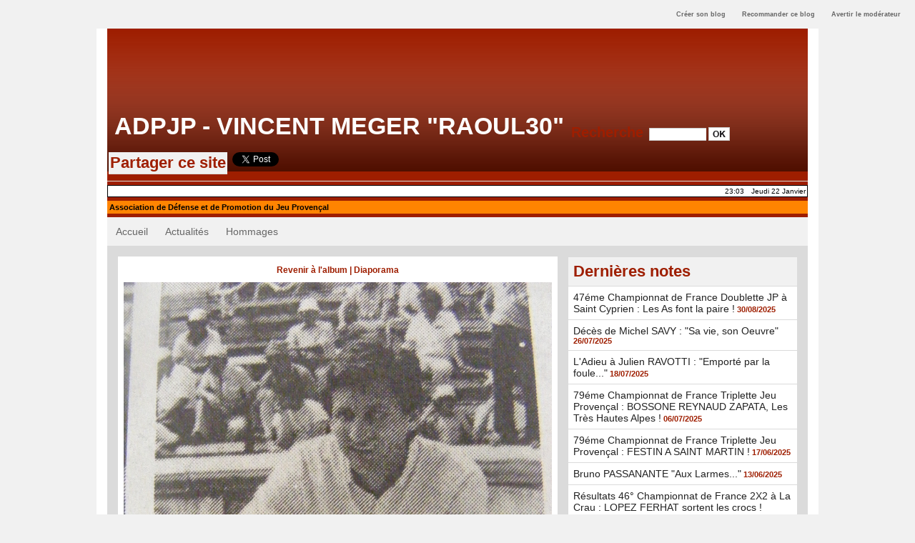

--- FILE ---
content_type: text/html; charset=UTF-8
request_url: https://www.blogpetanque.com/adpjp/photos/DSCF6056_gp1710943.html?com
body_size: 14044
content:
<!DOCTYPE html PUBLIC "-//W3C//DTD XHTML 1.0 Strict//EN" "http://www.w3.org/TR/xhtml1/DTD/xhtml1-strict.dtd">
<html xmlns="http://www.w3.org/1999/xhtml"  xml:lang="fr" lang="fr">
<head>
<title>Photos pétanque | Galerie | ADPJP</title>
 
<meta http-equiv="Content-Type" content="text/html; Charset=UTF-8" />

<link rel="stylesheet" href="/adpjp/var/style/style_1.css?v=1649843824" type="text/css" />
<link rel="stylesheet" media="only screen and (max-width : 800px)" href="/adpjp/var/style/style_1101.css?v=1618308209" type="text/css" />
<link rel="stylesheet" href="/assets/css/gbfonts.min.css?v=1724246908" type="text/css">
<meta id="viewport" name="viewport" content="width=device-width, initial-scale=1.0, maximum-scale=1.0" />
<link id="css-responsive" rel="stylesheet" href="/adpjp/_public/css/responsive.min.css?v=1731587507" type="text/css" />
<link rel="stylesheet" media="only screen and (max-width : 800px)" href="/adpjp/var/style/style_1101_responsive.css?v=1618308209" type="text/css" />
<link rel="stylesheet" href="/adpjp/var/style/style.4621642.css?v=1336985101" type="text/css" />
<link rel="stylesheet" href="/adpjp/var/style/style.4621638.css?v=1331720571" type="text/css" />
<link rel="canonical" href="https://www.blogpetanque.com/adpjp/photos/DSCF6056_gp1710943.html" />
<link rel="alternate" type="application/rss+xml" title="RSS" href="/adpjp/xml/syndication.rss" />
<link rel="alternate" type="application/atom+xml" title="ATOM" href="/adpjp/xml/atom.xml" />
<link rel="icon" href="https://www.blogpetanque.com/favicon.ico?v=1188298105" type="image/x-icon" />
<link rel="shortcut icon" href="https://www.blogpetanque.com/favicon.ico?v=1188298105" type="image/x-icon" />
<script src="/adpjp/_public/js/jquery-1.8.3.min.js?v=1731587507" type="text/javascript"></script>
<script src="/adpjp/_public/js/form.js?v=1731587507" type="text/javascript"></script>
<script src="/adpjp/_public/js/jquery.tools-1.2.7.min.js?v=1731587507" type="text/javascript"></script>
<script src="/adpjp/_public/js/compress_jquery.ibox.js?v=1731587507" type="text/javascript"></script>
<script src="/adpjp/_public/js/compress_fonctions.js?v=1731587507" type="text/javascript"></script>
<script type="text/javascript" src="//platform.linkedin.com/in.js"></script>
<script type="text/javascript">
/*<![CDATA[*//*---->*/
selected_page = ['galerie', ''];
selected_page = ['galerie', '80224'];
selected_page = ['galerie', '80224'];

 var GBRedirectionMode = 'IF_FOUND';
/*--*//*]]>*/

</script>
<style type="text/css">
.mod_4621642 .image { position: relative; }
.mod_4621642 .pinit { position:absolute;text-align:left;top:-7px;right:-4px; }
</style>

<link rel="stylesheet" href="https://www.blogpetanque.com/var/style/style.3147766.css?v=1341128173" type="text/css" />
<link rel="stylesheet" href="https://www.blogpetanque.com/var/style/style.57716729.css?v=1751294085" type="text/css" />
<link rel="stylesheet" href="https://www.blogpetanque.com/var/style/style.57937210.css?v=1751294077" type="text/css" />

</head>

<body class="mep1 home">

<!-- creablog_topbar 3147766 -->
<div id="mod_3147766" class="mod_3147766 wm-module fullbackground  module-creablog_topbar">
	 <div class="liens">
		 <a href="https://www.blogpetanque.com/blogs/">Créer son blog</a>
	 <a class="" id='pointeribox1' href="javascript:void(0)" rel="/adpjp/index.php?preaction=ibox_topbar&amp;action=recommander&amp;ibox&amp;width=550"  title="">Recommander ce blog</a>

	 <a class="" id='pointeribox2' href="javascript:void(0)" rel="/adpjp/index.php?preaction=ibox_topbar&amp;action=alerter&amp;ibox&amp;width=550"  title="">Avertir le modérateur</a>

	 </div>
<div style="clear:both"></div>
</div>
<div id="ecart_after_3147766" class="ecart_col" style="display:none"><hr /></div>
<div id="z_col_130_responsive" class="responsive-menu">


<!-- MOBI_swipe 42596870 -->
<div id="mod_42596870" class="mod_42596870 wm-module fullbackground  module-MOBI_swipe">
	 <div class="entete"><div class="fullmod">
		 <span>ADPJP</span>
	 </div></div>
	<div class="cel1">
		 <ul>
			 <li class="liens" data-link="home,"><a href="https://www.blogpetanque.com/adpjp/" >			 <span>
			 Accueil
			 </span>
</a></li>
			 <li class="liens" data-link="rubrique,343695"><a href="/adpjp/Actualites_r3.html" >			 <span>
			 Actualités
			 </span>
</a></li>
			 <li class="liens" data-link="rubrique,363865"><a href="/adpjp/Hommages_r4.html" >			 <span>
			 Hommages
			 </span>
</a></li>
		 </ul>
	</div>
</div>
</div>
<div id="main-responsive">

<div id="main">
<!-- ********************************************** ZONE TITRE ********************************************** -->
<div id="main_inner">

<div id="z_col0">
<div class="z_col0_inner">
<div id="z_col0_responsive" class="module-responsive">

<!-- MOBI_titre 42596869 -->
<div id="mod_42596869" class="mod_42596869 module-MOBI_titre">
<div class="tablet-bg">
<div onclick="swipe()" class="swipe gbicongeneric icon-gbicongeneric-button-swipe-list"></div>
	 <div class="titre"><a href="https://www.blogpetanque.com/adpjp">ADPJP</a></div>
</div>
</div>
</div>

<!-- html 6007809 -->
	 <div align="center">
<script type="text/javascript"><!--
google_ad_client = "ca-pub-7097118415064208";
/* 728x90 Blogpetanque */
google_ad_slot = "8036717243";
google_ad_width = 728;
google_ad_height = 90;
//-->
</script>
<script type="text/javascript"
src="http://pagead2.googlesyndication.com/pagead/show_ads.js">
</script>
</div>
<div id="ecart_after_6007809" class="ecart_col0"><hr /></div>
<table cellpadding="0" cellspacing="0" id="mod_4621661" class="mod_4621661 wm-module module-responsive  module-combo nb-modules-2" style="position:relative">
<tr>
<td class="celcombo1">
<!-- titre 6007808 -->
<div id="ecart_before_6007808" class="ecart_col0 " style="display:none"><hr /></div>
<div id="mod_6007808" class="mod_6007808 wm-module fullbackground "><div class="fullmod">
	 <h1 class="titre"><a href="https://www.blogpetanque.com/adpjp/">ADPJP - Vincent MEGER "RAOUL30"</a></h1>
</div></div>
</td>
<td class="celcombo2">
<!-- recherche 4621663 -->
<div id="ecart_before_4621663" class="ecart_col0 " style="display:none"><hr /></div>
<div id="mod_4621663" class="mod_4621663 wm-module fullbackground  recherche type-2">
	 <form id="form_4621663" action="/adpjp/search/" method="get" enctype="application/x-www-form-urlencoded" >
		 <div class="cel1">
			 <label class="entete" for="keyword" style="vertical-align:bottom">Recherche </label>
			 			 <span><span class="cel">
<input type="text" style="width:77px" id="keyword_4621663" name="keyword" value="" class="button"   />			 </span><span class="cel">
<input type="image" src="/adpjp/photo/mod-4621663-1.png?v=1218543303" alt="OK" />
			 </span></span>
		 </div>
	 </form>
</div>
</td>
</tr>
</table>
<div id="ecart_after_4621661" class="ecart_col0"><hr /></div>

<!-- share 4789270 -->
<div id="ecart_before_4789270" class="ecart_col0 " style="display:none"><hr /></div>
<div id="mod_4789270" class="mod_4789270 wm-module fullbackground  module-share">
		 <div class="cel1">
			 <label class="entete" style="vertical-align:bottom">Partager ce site </label>
<iframe class="share" allowtransparency="true" frameborder="0" scrolling="no" src="//platform.twitter.com/widgets/tweet_button.html?url=http%3A%2F%2Fxfru.it%2FckjVJr&amp;counturl=https%3A%2F%2Fwww.blogpetanque.com%2Fadpjp&amp;text=ADPJP&amp;count=horizontal"></iframe>
<iframe class="share" src="//www.facebook.com/plugins/like.php?href=https%3A%2F%2Fwww.blogpetanque.com%2Fadpjp&amp;layout=button_count&amp;show_faces=false&amp;width=100&amp;action=like&amp;colorscheme=light" scrolling="no" frameborder="0" allowTransparency="true" ></iframe>
<div class="share" style="width: auto">
<script type="IN/Share" data-url="https://www.blogpetanque.com/adpjp" data-counter="right"></script>
</div>
<div class="clear"></div>
		 </div>
</div>
<div id="ecart_after_4789270" class="ecart_col0"><hr /></div>

<!-- date 4789272 -->
<div id="ecart_before_4789272" class="ecart_col0 " style="display:none"><hr /></div>
<div id="mod_4789272" class="mod_4789272 wm-module fullbackground "><div class="fullmod">
	 <div class="date"></div>
	 <div class="heure"></div>
	 <div class="clear"></div>
</div></div>
<div id="ecart_after_4789272" class="ecart_col0"><hr /></div>

<!-- slogan 4791542 -->
<div id="ecart_before_4791542" class="ecart_col0 " style="display:none"><hr /></div>
<div id="mod_4791542" class="mod_4791542 wm-module fullbackground "><div class="fullmod">
	 <div class="slogan">Association de Défense et de Promotion du Jeu Provençal</div>
</div></div>

<div id="ecart_after_4791542" class="ecart_col0"><hr /></div>

<!-- rubriques 45275302 -->
<div id="ecart_before_45275302" class="ecart_col0 " style="display:none"><hr /></div>
<div id="mod_45275302" class="mod_45275302 wm-module fullbackground  module-rubriques"><div class="fullmod">
	 <div class="liste_rubriques" style="_width:100%;_position:relative;">
		 <div class="cel1 titre first">
			 <a href="https://www.blogpetanque.com/adpjp/">Accueil</a>
		 </div>
		 <div class="cel1 titre ">
			 <a href="/adpjp/Actualites_r3.html">
				 Actualités
			 </a>
		 </div>
		 <div class="cel1 titre last">
			 <a href="/adpjp/Hommages_r4.html">
				 Hommages
			 </a>
		 </div>
		 <div class="break" style="_height:auto"></div>
	 </div>
</div></div>
</div>
</div>
<!-- ********************************************** FIN ZONE TITRE ****************************************** -->

<div id="z_centre">
<div class="z_centre_inner">

<!-- ********************************************** COLONNE 1 ********************************************** -->
<div class="z_colonne main-colonne" id="z_col1">
<div class="z_col_median z_col1_inner">

<!-- html 43970814 -->
	 <script>(function(){/*

 Copyright The Closure Library Authors.
 SPDX-License-Identifier: Apache-2.0
*/
'use strict';var g=function(a){var b=0;return function(){return b<a.length?{done:!1,value:a[b++]}:{done:!0}}},l=this||self,m=/^[\w+/_-]+[=]{0,2}$/,p=null,q=function(){},r=function(a){var b=typeof a;if("object"==b)if(a){if(a instanceof Array)return"array";if(a instanceof Object)return b;var c=Object.prototype.toString.call(a);if("[object Window]"==c)return"object";if("[object Array]"==c||"number"==typeof a.length&&"undefined"!=typeof a.splice&&"undefined"!=typeof a.propertyIsEnumerable&&!a.propertyIsEnumerable("splice"))return"array";
if("[object Function]"==c||"undefined"!=typeof a.call&&"undefined"!=typeof a.propertyIsEnumerable&&!a.propertyIsEnumerable("call"))return"function"}else return"null";else if("function"==b&&"undefined"==typeof a.call)return"object";return b},u=function(a,b){function c(){}c.prototype=b.prototype;a.prototype=new c;a.prototype.constructor=a};var v=function(a,b){Object.defineProperty(l,a,{configurable:!1,get:function(){return b},set:q})};var y=function(a,b){this.b=a===w&&b||"";this.a=x},x={},w={};var aa=function(a,b){a.src=b instanceof y&&b.constructor===y&&b.a===x?b.b:"type_error:TrustedResourceUrl";if(null===p)b:{b=l.document;if((b=b.querySelector&&b.querySelector("script[nonce]"))&&(b=b.nonce||b.getAttribute("nonce"))&&m.test(b)){p=b;break b}p=""}b=p;b&&a.setAttribute("nonce",b)};var z=function(){return Math.floor(2147483648*Math.random()).toString(36)+Math.abs(Math.floor(2147483648*Math.random())^+new Date).toString(36)};var A=function(a,b){b=String(b);"application/xhtml+xml"===a.contentType&&(b=b.toLowerCase());return a.createElement(b)},B=function(a){this.a=a||l.document||document};B.prototype.appendChild=function(a,b){a.appendChild(b)};var C=function(a,b,c,d,e,f){try{var k=a.a,h=A(a.a,"SCRIPT");h.async=!0;aa(h,b);k.head.appendChild(h);h.addEventListener("load",function(){e();d&&k.head.removeChild(h)});h.addEventListener("error",function(){0<c?C(a,b,c-1,d,e,f):(d&&k.head.removeChild(h),f())})}catch(n){f()}};var ba=l.atob("aHR0cHM6Ly93d3cuZ3N0YXRpYy5jb20vaW1hZ2VzL2ljb25zL21hdGVyaWFsL3N5c3RlbS8xeC93YXJuaW5nX2FtYmVyXzI0ZHAucG5n"),ca=l.atob("WW91IGFyZSBzZWVpbmcgdGhpcyBtZXNzYWdlIGJlY2F1c2UgYWQgb3Igc2NyaXB0IGJsb2NraW5nIHNvZnR3YXJlIGlzIGludGVyZmVyaW5nIHdpdGggdGhpcyBwYWdlLg=="),da=l.atob("RGlzYWJsZSBhbnkgYWQgb3Igc2NyaXB0IGJsb2NraW5nIHNvZnR3YXJlLCB0aGVuIHJlbG9hZCB0aGlzIHBhZ2Uu"),ea=function(a,b,c){this.b=a;this.f=new B(this.b);this.a=null;this.c=[];this.g=!1;this.i=b;this.h=c},F=function(a){if(a.b.body&&!a.g){var b=
function(){D(a);l.setTimeout(function(){return E(a,3)},50)};C(a.f,a.i,2,!0,function(){l[a.h]||b()},b);a.g=!0}},D=function(a){for(var b=G(1,5),c=0;c<b;c++){var d=H(a);a.b.body.appendChild(d);a.c.push(d)}b=H(a);b.style.bottom="0";b.style.left="0";b.style.position="fixed";b.style.width=G(100,110).toString()+"%";b.style.zIndex=G(2147483544,2147483644).toString();b.style["background-color"]=I(249,259,242,252,219,229);b.style["box-shadow"]="0 0 12px #888";b.style.color=I(0,10,0,10,0,10);b.style.display=
"flex";b.style["justify-content"]="center";b.style["font-family"]="Roboto, Arial";c=H(a);c.style.width=G(80,85).toString()+"%";c.style.maxWidth=G(750,775).toString()+"px";c.style.margin="24px";c.style.display="flex";c.style["align-items"]="flex-start";c.style["justify-content"]="center";d=A(a.f.a,"IMG");d.className=z();d.src=ba;d.style.height="24px";d.style.width="24px";d.style["padding-right"]="16px";var e=H(a),f=H(a);f.style["font-weight"]="bold";f.textContent=ca;var k=H(a);k.textContent=da;J(a,
e,f);J(a,e,k);J(a,c,d);J(a,c,e);J(a,b,c);a.a=b;a.b.body.appendChild(a.a);b=G(1,5);for(c=0;c<b;c++)d=H(a),a.b.body.appendChild(d),a.c.push(d)},J=function(a,b,c){for(var d=G(1,5),e=0;e<d;e++){var f=H(a);b.appendChild(f)}b.appendChild(c);c=G(1,5);for(d=0;d<c;d++)e=H(a),b.appendChild(e)},G=function(a,b){return Math.floor(a+Math.random()*(b-a))},I=function(a,b,c,d,e,f){return"rgb("+G(Math.max(a,0),Math.min(b,255)).toString()+","+G(Math.max(c,0),Math.min(d,255)).toString()+","+G(Math.max(e,0),Math.min(f,
255)).toString()+")"},H=function(a){a=A(a.f.a,"DIV");a.className=z();return a},E=function(a,b){0>=b||null!=a.a&&0!=a.a.offsetHeight&&0!=a.a.offsetWidth||(fa(a),D(a),l.setTimeout(function(){return E(a,b-1)},50))},fa=function(a){var b=a.c;var c="undefined"!=typeof Symbol&&Symbol.iterator&&b[Symbol.iterator];b=c?c.call(b):{next:g(b)};for(c=b.next();!c.done;c=b.next())(c=c.value)&&c.parentNode&&c.parentNode.removeChild(c);a.c=[];(b=a.a)&&b.parentNode&&b.parentNode.removeChild(b);a.a=null};var ia=function(a,b,c,d,e){var f=ha(c),k=function(n){n.appendChild(f);l.setTimeout(function(){f?(0!==f.offsetHeight&&0!==f.offsetWidth?b():a(),f.parentNode&&f.parentNode.removeChild(f)):a()},d)},h=function(n){document.body?k(document.body):0<n?l.setTimeout(function(){h(n-1)},e):b()};h(3)},ha=function(a){var b=document.createElement("div");b.className=a;b.style.width="1px";b.style.height="1px";b.style.position="absolute";b.style.left="-10000px";b.style.top="-10000px";b.style.zIndex="-10000";return b};var K={},L=null;var M=function(){},N="function"==typeof Uint8Array,O=function(a,b){a.b=null;b||(b=[]);a.j=void 0;a.f=-1;a.a=b;a:{if(b=a.a.length){--b;var c=a.a[b];if(!(null===c||"object"!=typeof c||Array.isArray(c)||N&&c instanceof Uint8Array)){a.g=b-a.f;a.c=c;break a}}a.g=Number.MAX_VALUE}a.i={}},P=[],Q=function(a,b){if(b<a.g){b+=a.f;var c=a.a[b];return c===P?a.a[b]=[]:c}if(a.c)return c=a.c[b],c===P?a.c[b]=[]:c},R=function(a,b,c){a.b||(a.b={});if(!a.b[c]){var d=Q(a,c);d&&(a.b[c]=new b(d))}return a.b[c]};
M.prototype.h=N?function(){var a=Uint8Array.prototype.toJSON;Uint8Array.prototype.toJSON=function(){var b;void 0===b&&(b=0);if(!L){L={};for(var c="ABCDEFGHIJKLMNOPQRSTUVWXYZabcdefghijklmnopqrstuvwxyz0123456789".split(""),d=["+/=","+/","-_=","-_.","-_"],e=0;5>e;e++){var f=c.concat(d[e].split(""));K[e]=f;for(var k=0;k<f.length;k++){var h=f[k];void 0===L[h]&&(L[h]=k)}}}b=K[b];c=[];for(d=0;d<this.length;d+=3){var n=this[d],t=(e=d+1<this.length)?this[d+1]:0;h=(f=d+2<this.length)?this[d+2]:0;k=n>>2;n=(n&
3)<<4|t>>4;t=(t&15)<<2|h>>6;h&=63;f||(h=64,e||(t=64));c.push(b[k],b[n],b[t]||"",b[h]||"")}return c.join("")};try{return JSON.stringify(this.a&&this.a,S)}finally{Uint8Array.prototype.toJSON=a}}:function(){return JSON.stringify(this.a&&this.a,S)};var S=function(a,b){return"number"!==typeof b||!isNaN(b)&&Infinity!==b&&-Infinity!==b?b:String(b)};M.prototype.toString=function(){return this.a.toString()};var T=function(a){O(this,a)};u(T,M);var U=function(a){O(this,a)};u(U,M);var ja=function(a,b){this.c=new B(a);var c=R(b,T,5);c=new y(w,Q(c,4)||"");this.b=new ea(a,c,Q(b,4));this.a=b},ka=function(a,b,c,d){b=new T(b?JSON.parse(b):null);b=new y(w,Q(b,4)||"");C(a.c,b,3,!1,c,function(){ia(function(){F(a.b);d(!1)},function(){d(!0)},Q(a.a,2),Q(a.a,3),Q(a.a,1))})};var la=function(a,b){V(a,"internal_api_load_with_sb",function(c,d,e){ka(b,c,d,e)});V(a,"internal_api_sb",function(){F(b.b)})},V=function(a,b,c){a=l.btoa(a+b);v(a,c)},W=function(a,b,c){for(var d=[],e=2;e<arguments.length;++e)d[e-2]=arguments[e];e=l.btoa(a+b);e=l[e];if("function"==r(e))e.apply(null,d);else throw Error("API not exported.");};var X=function(a){O(this,a)};u(X,M);var Y=function(a){this.h=window;this.a=a;this.b=Q(this.a,1);this.f=R(this.a,T,2);this.g=R(this.a,U,3);this.c=!1};Y.prototype.start=function(){ma();var a=new ja(this.h.document,this.g);la(this.b,a);na(this)};
var ma=function(){var a=function(){if(!l.frames.googlefcPresent)if(document.body){var b=document.createElement("iframe");b.style.display="none";b.style.width="0px";b.style.height="0px";b.style.border="none";b.style.zIndex="-1000";b.style.left="-1000px";b.style.top="-1000px";b.name="googlefcPresent";document.body.appendChild(b)}else l.setTimeout(a,5)};a()},na=function(a){var b=Date.now();W(a.b,"internal_api_load_with_sb",a.f.h(),function(){var c;var d=a.b,e=l[l.btoa(d+"loader_js")];if(e){e=l.atob(e);
e=parseInt(e,10);d=l.btoa(d+"loader_js").split(".");var f=l;d[0]in f||"undefined"==typeof f.execScript||f.execScript("var "+d[0]);for(;d.length&&(c=d.shift());)d.length?f[c]&&f[c]!==Object.prototype[c]?f=f[c]:f=f[c]={}:f[c]=null;c=Math.abs(b-e);c=1728E5>c?0:c}else c=-1;0!=c&&(W(a.b,"internal_api_sb"),Z(a,Q(a.a,6)))},function(c){Z(a,c?Q(a.a,4):Q(a.a,5))})},Z=function(a,b){a.c||(a.c=!0,a=new l.XMLHttpRequest,a.open("GET",b,!0),a.send())};(function(a,b){l[a]=function(c){for(var d=[],e=0;e<arguments.length;++e)d[e-0]=arguments[e];l[a]=q;b.apply(null,d)}})("__d3lUW8vwsKlB__",function(a){"function"==typeof window.atob&&(a=window.atob(a),a=new X(a?JSON.parse(a):null),(new Y(a)).start())});}).call(this);

window.__d3lUW8vwsKlB__("[base64]");</script>
<div id="mod_4621642" class="mod_4621642 wm-module fullbackground  module-page2_galerie">
	 <div class="cel1">
		 <div class="titre_page">
			 <div class="navigation_titre_page">
			 <a href="/adpjp/photos/Photos-petanque_ga80224.html?start_pos=59"><span>Revenir à l'album</span></a>
				 <span> | </span><a href="/adpjp/slideshow/80224/"><span>Diaporama</span></a>
			 </div>
		 </div>
		 <div class="image">
			 <a href="javascript:void(0)" rel="/adpjp/index.php?preaction=galerie&amp;ibox&amp;id_photo=1710943&amp;noinfo=1&amp;autoclose=1"><img src="/adpjp/photo/gal/pic/gal-1710943.jpg?v=1335386436" width="599" alt="DSCF6056" title="DSCF6056" /></a>
			 		 </div>
			 <div id="pager_photo" class="pager_photo">
				 <div class="prec pager"><a href="javascript:void(0)" rel="nofollow" onclick="$('#photo_suiv_image, #photo_suiv_suiv_image').addClass('loading').css('background-image', 'url(/_images/loading.gif)');;recharge_async('pager_photo', '/adpjp/mymodule/4621642/', 'ajax=true&java=false&subaction=photo&show=pager&id_photo=1710982')">&lt;</a></div>
				 <a id="photo_suiv_image" class="pp" href="/adpjp/photos/DSCF5847_gp1710916.html" style="background:white url(/adpjp/photo/gal/pic/crop-1710916.jpg) no-repeat center center">&nbsp;</a>
				 <div class="sep"></div>
				 <a id="photo_suiv_suiv_image" class="pp" href="/adpjp/photos/DSCF6033_gp1710915.html" style="background:white url(/adpjp/photo/gal/pic/crop-1710915.jpg) no-repeat center center">&nbsp;</a>
				 <div class="suiv pager"><a href="javascript:void(0)" rel="nofollow" onclick="$('#photo_suiv_image, #photo_suiv_suiv_image').addClass('loading').css('background-image', 'url(/_images/loading.gif)');; recharge_async('pager_photo', '/adpjp/mymodule/4621642/', 'ajax=true&java=false&subaction=photo&show=pager&id_photo=1710915')">&gt;</a></div>
				 <div class="clear"></div>
			 </div>
 
		 <br />
		 <!-- page2_commentaire -->
		 <a id="comments"></a>
		 <div id="mod_4621638" class="param_commentaire mod_4621638 wm-module fullbackground ">
			 <div class="cel1">
				 <a id="last_comment"></a>
			 <div id="div_form_comment">
				 <a id="infoscom"></a>
				 <div id="infos_fond_div" style="display:none;"></div>
				 <div id="title_new_comment" class="infos">Nouveau commentaire : </div>
				 <form id="form_comment" action="/adpjp/photos/DSCF6056_gp1710943.html?com#last_comment" method="post" accept-charset="UTF-8">
					 <div class="infos encadre">
						 <input type="hidden" name="action" value="galerie" />
						 <input type="hidden" name="subaction" value="photo" />
						 <input type="hidden" name="id_photo" value="1710943" />
						 <input type="hidden" name="id_album" value="80224" />
						 <input type="hidden" name="page" value="" />
						 <input type="hidden" name="start" value="0" />
						 <input type="hidden" name="ajout_commentaire" value="oui" />
						 <input type="hidden" name="type_enreg" value="galerie" />
						 <input type="hidden" name="type" value="galerie" />
						 <div class="form">
				 <div id="inputs">
					<div id="div_a_pseudo" style="">
<label style="">Nom * :</label>
<div class="inputrow" style="">
	 <input class="button" onfocus="del_error(this.id)" type="text" id="a_pseudo" name="a_pseudo" value=""  maxlength="250" />
	 <div id="error_a_pseudo" class="error"></div>
</div>
<div class="inforow"> </div>
</div>
<div class="break"></div>
					<div id="div_a_email" style="">
<label style="">Adresse email (non publiée) * :</label>
<div class="inputrow" style="">
	 <input class="button" onfocus="del_error(this.id)" type="text" id="a_email" name="a_email" value=""  maxlength="120" />
	 <div id="error_a_email" class="error"></div>
</div>
<div class="inforow"> </div>
</div>
<div class="break"></div>
					<div id="div_a_url" style="">
<label style="">Site web :</label>
<div class="inputrow" style="">
	 <input class="button" onfocus="del_error(this.id)" type="text" id="a_url" name="a_url" value=""  />
	 <div id="error_a_url" class="error"></div>
</div>
<div class="inforow"> </div>
</div>
<div class="break"></div>
				 </div>
				 <label style="display:block;margin-bottom:3px">Commentaire * :</label>
				 <div class="inputrow" style="padding-top:5px">
					 <textarea id="a_commentaire" class="button" onfocus="del_error('a_commentaire')" name="a_commentaire" rows="8"></textarea>
					 <div id="error_a_commentaire" class="error"></div>
				 </div>
			 <div class="clear"></div>
				 <div id="notify">
					<div class="radiorow">
		 <input type="checkbox" name="a_notify" id="a_notify" value="yes"  /> <label for="a_notify" class="champ" style="display:inline">Me notifier l'arrivée de nouveaux commentaires</label><br/>
		 <div id="error_a_notify" class="error"></div>
</div>
<div class="break"></div>
				 </div>
						 </div>
						 <div class="submit" style="margin:10px 0">
							 <input type="submit" value="Ajouter" class="button2" />
						 </div>
					 </div>
				 </form>
			 </div>
		 </div>
		 </div>
 
	 </div>
</div>
<div id="ecart_after_4621642" class="ecart_col1"><hr /></div>

<!-- html 3703551 -->
<div id="ecart_before_3703551" class="ecart_col1 responsive" style="display:none"><hr /></div>
	 <!DOCTYPE html>
<html>
  <head>
  </head>
  <body>
    <div align="center">
      <table style="width: 350px" border="0">
        <tbody>
          <tr>
            <td style="text-align: center;"><a href="https://www.laboulebleue.fr/fr/"

                title="La Boule Bleue Boules de pétanque" target="_blank"><img src="https://www.boulistenaute.com/docs/partenaires/laboulebleue-petanque.jpg"

                  alt="Boules de pétanque La Boule Bleue" title="La Boule Bleue et ses boules de pétanque "></a>
            </td>
            <td style="text-align: center;"><a href="https://shopboulenciel.com/fr/"

                title="Boulenciel pétanque" target="_blank"><img src="https://www.boulistenaute.com/docs/partenaires/boulenciel-petanque.jpg"

                  alt="Boules de pétanque Boulenciel" title="Boulenciel Pétanque"></a>
            </td>
          </tr>
          <tr>
            <td style="text-align: center;"><a href="https://ms-petanque.com/" title="Boules de pétanque MS technologie Anti-Rebonds"

                target="_blank"><img src="https://www.boulistenaute.com/docs/partenaires/ms-petanque.jpg"

                  alt="Boules de pétanque MS" title="Boules de pétanque MS avec technologie Anti-Rebonds"></a>
            </td>
            <td style="text-align: center;"><a href="http://petanque.latitude-sud.com/"

                title="Voyages, séjours pétanque en Espagne" target="_blank"><img

                  src="https://www.boulistenaute.com/docs/partenaires/latitudesudsport-petanque.jpg"

                  alt="LATITUDE SUD SPORT Organisation Voyages sur le thème de la pétanque"

                  title="Voyages Séjour pétanque en Espagne"></a> </td>
          </tr>
          <tr>
            <td style="text-align: center;"><br>
            </td>
            <td style="text-align: center;"><br>
            </td>
          </tr>
        </tbody>
      </table>
    </div>
    <div style="text-align: center;"> - <a href="https://www.alcommpetanque.fr/"

        title="Pétanque d'intérieur Al'Comm" target="_blank">Pétanque
        d'Intérieur <b>Al'Comm</b></a> </div>
    <div style="text-align: center;"><a href="https://www.lentracte-tours.fr/" title="Coiffeur végétal à Tours"

        target="_blank">Atelier de Coiffure Végétal à Tours</a> - <b><a href="https://berryscope.com/"

          title="Berryscope à Bourges : votre partenaire privilégié pour la production audiovisuelle en direct, la vidéo institutionnelle et la création de contenu dynamique et interactif"

          target="_blank">Berryscope</a></b> - <b><a href="https://berryscope.com/studios-audiovisuel-video-bourges"

          title="Venez tourner dans nos studios et assister aux phases clefs de votre projet vidéo : Montage, Mixage son, Post-production"

          target="_blank">Studio Vidéo à Bourges</a></b> - <b><a href="https://berryscope.com/retransmission-evenement-direct-live-streaming-bourges"

          title="Berryscope est spécialisé dans la retransmission vidéo en direct de vos évènements sportifs, culturels ou d&#039;entreprise, en studio ou chez vous"

          target="_blank">Direct live</a></b></div>
  </body>
</html>

<!-- html 6658894 -->
<div id="ecart_before_6658894" class="ecart_col1 responsive" style="display:none"><hr /></div>
	 <!DOCTYPE html>
<html>
  <head>
  </head>
  <body>
    <div align="center"><font face="Arial, Helvetica, sans-serif" size="2">::<a

          href="https://www.boulistenaute.com/la-boutique-boules-de-petanque-competition"

          target="_blank" title="Boules de pétanque">Boules de pétanque : La
          boutique</a></font></div>
  </body>
</html>


<!-- html 7024295 -->
<div id="ecart_before_7024295" class="ecart_col2 responsive" style="display:none"><hr /></div>
	 <br>
<br>
<div align="center"><div class="dailymotion-widget" data-placement="561a4d217585af0016d7725a"></div><script>(function(w,d,s,u,n,e,c){w.PXLObject = n; w[n] = w[n] || function(){(w[n].q = w[n].q || []).push(arguments);};w[n].l = 1 * new Date();e = d.createElement(s); e.async = 1; e.src = u;c = d.getElementsByTagName(s)[0]; c.parentNode.insertBefore(e,c);})(window, document, "script", "//api.dmcdn.net/pxl/client.js", "pxl");</script> </div>
<br>
<br>
<div align="center"><script async src="https://pagead2.googlesyndication.com/pagead/js/adsbygoogle.js"></script>
<!-- BAS-BLOGS -->
<ins class="adsbygoogle"
     style="display:block"
     data-ad-client="ca-pub-7097118415064208"
     data-ad-slot="3007558369"
     data-ad-format="auto"
     data-full-width-responsive="true"></ins>
<script>
     (adsbygoogle = window.adsbygoogle || []).push({});
</script></div>

<!-- xml 57716729 -->
<div id="ecart_before_57716729" class="ecart_col2 responsive" style="display:none"><hr /></div>
<div id="mod_57716729" class="mod_57716729 wm-module fullbackground  module-xml">
	 <div class="entete"><div class="fullmod">
		 <span>LA UNE DE Boulistenaute.com</span>
	 </div></div>
	 <div class="cel1">
		 <div class="titre">
			 <a href="https://www.boulistenaute.com" title="ACTUALITÉS">ACTUALITÉS</a>
		 </div>
		 <div class="chapeau">Les actualités de la pétanque et du monde bouliste</div>
	 </div>
	 <ul class="xml">
		 <li class="cel2 first">
			 <h3 class="titre">
					 <img class="image middle nomargin" src="https://www.blogpetanque.com/_images/preset/puces/arrow45.gif?v=1732287502" alt=""  /> 
				 <a href="https://www.boulistenaute.com/les-actualites-de-la-petanque-et-du-monde-bouliste/i/93759894/mercato-petanque-2026-quand-les-mutations-explosent-et-les-ambitions-aussi" >
					 Mercato pétanque 2026 : quand les mutations explosent... et les ambitions aussi
				 </a>
			 </h3>
			 <div class="texte">
				 <a href="https://www.boulistenaute.com/les-actualites-de-la-petanque-et-du-monde-bouliste/i/93759894/mercato-petanque-2026-quand-les-mutations-explosent-et-les-ambitions-aussi" >La saison 2026 n’a pas encore débuté que le marché des transferts a déjà profondément rebattu le...</a>
			 </div>
<div class="date">
18/01/2026</div>
		 </li>
		 <li class="cel1">
			 <h3 class="titre">
					 <img class="image middle nomargin" src="https://www.blogpetanque.com/_images/preset/puces/arrow45.gif?v=1732287502" alt=""  /> 
				 <a href="https://www.boulistenaute.com/les-actualites-de-la-petanque-et-du-monde-bouliste/i/93727730/alain-bideau-servir-la-petanque-mondiale-est-une-responsabilite-qui-du-sens" >
					 Alain Bideau : « Servir la pétanque mondiale est une responsabilité qui a du sens »
				 </a>
			 </h3>
			 <div class="texte">
				 <a href="https://www.boulistenaute.com/les-actualites-de-la-petanque-et-du-monde-bouliste/i/93727730/alain-bideau-servir-la-petanque-mondiale-est-une-responsabilite-qui-du-sens" >Double champion du monde, ancien sélectionneur de l'équipe de France et figure reconnue du hau...</a>
			 </div>
<div class="date">
16/01/2026</div>
		 </li>
		 <li class="cel2">
			 <h3 class="titre">
					 <img class="image middle nomargin" src="https://www.blogpetanque.com/_images/preset/puces/arrow45.gif?v=1732287502" alt=""  /> 
				 <a href="https://www.boulistenaute.com/les-actualites-de-la-petanque-et-du-monde-bouliste/i/93692324/petanque-boulistenaute-tv-ajuste-ses-tarifs-pour-2026-et-assume-une-logique-d-accompagnement" >
					 Boulistenaute TV ajuste ses tarifs pour 2026 et assume une logique d'accompagnement
				 </a>
			 </h3>
			 <div class="texte">
				 <a href="https://www.boulistenaute.com/les-actualites-de-la-petanque-et-du-monde-bouliste/i/93692324/petanque-boulistenaute-tv-ajuste-ses-tarifs-pour-2026-et-assume-une-logique-d-accompagnement" >À l'issue d'une saison 2025 particulièrement aboutie, Boulistenaute TV a fait un choix clair pou...</a>
			 </div>
<div class="date">
14/01/2026</div>
		 </li>
		 <li class="cel1">
			 <h3 class="titre">
					 <img class="image middle nomargin" src="https://www.blogpetanque.com/_images/preset/puces/arrow45.gif?v=1732287502" alt=""  /> 
				 <a href="https://www.boulistenaute.com/les-actualites-de-la-petanque-et-du-monde-bouliste/i/91145272/la-serie-de-videos-petanque-international-triplette-petanque-de-monaco-challenge-prince-hereditaire-jacques-2025" >
					 La série de vidéos pétanque : International triplette de Monaco - Challenge Prince Héréditaire Jacques 2025
				 </a>
			 </h3>
			 <div class="texte">
				 <a href="https://www.boulistenaute.com/les-actualites-de-la-petanque-et-du-monde-bouliste/i/91145272/la-serie-de-videos-petanque-international-triplette-petanque-de-monaco-challenge-prince-hereditaire-jacques-2025" >Revivez en rediffusion sur&nbsp;notre chaîne YouTube&nbsp;l'International triplette de Monaco qu...</a>
			 </div>
<div class="date">
11/01/2026</div>
		 </li>
		 <li class="cel2 last">
			 <h3 class="titre">
					 <img class="image middle nomargin" src="https://www.blogpetanque.com/_images/preset/puces/arrow45.gif?v=1732287502" alt=""  /> 
				 <a href="https://www.boulistenaute.com/les-actualites-de-la-petanque-et-du-monde-bouliste/i/93608283/petanque-une-partie-de-reference-au-service-d-une-ligne-editoriale-en-evolution" >
					 Une partie de référence au service d'une ligne éditoriale en évolution
				 </a>
			 </h3>
			 <div class="texte">
				 <a href="https://www.boulistenaute.com/les-actualites-de-la-petanque-et-du-monde-bouliste/i/93608283/petanque-une-partie-de-reference-au-service-d-une-ligne-editoriale-en-evolution" >La demi-finale du TOP 1000 de Nyons opposant Dylan Rocher, Maison Durk et Stéphane Robineau à Kévi...</a>
			 </div>
<div class="date">
09/01/2026</div>
		 </li>
	 </ul>
</div>

<!-- xml 57937210 -->
<div id="ecart_before_57937210" class="ecart_col2 responsive" style="display:none"><hr /></div>
<div id="mod_57937210" class="mod_57937210 wm-module fullbackground  module-xml">
	 <div class="entete"><div class="fullmod">
		 <span>Agenda des Directs</span>
	 </div></div>
</div>

<!-- html 70822265 -->
<div id="ecart_before_70822265" class="ecart_col2 responsive" style="display:none"><hr /></div>
	 <div align="center"><iframe width="560" height="315" src="https://www.youtube.com/embed/aELzij5lUo0?si=4iaKjRtwBqkdtFjp" title="YouTube video player" frameborder="0" allow="accelerometer; autoplay; clipboard-write; encrypted-media; gyroscope; picture-in-picture; web-share" referrerpolicy="strict-origin-when-cross-origin" allowfullscreen></iframe></div>
</div>
</div>
<!-- ********************************************** FIN COLONNE 1 ****************************************** -->

<!-- ********************************************** COLONNE 2 ********************************************** -->
<div class="z_colonne" id="z_col2">
<div class="z_col_median z_col2_inner">

<!-- BLOG_recent 4621623 -->
<div id="mod_4621623" class="mod_4621623 wm-module fullbackground  module-BLOG_recent">
	 <div class="entete"><div class="fullmod">
		 <span>Dernières notes</span>
	 </div></div>
	 <div class="notes">
		 <div class="cel1 first">
			 <div class="titre">
				 <a href="/adpjp/47eme-Championnat-de-France-Doublette-JP-a-Saint-Cyprien-Les-As-font-la-paire-_a228.html">47éme Championnat de France Doublette JP à Saint Cyprien : Les As font la paire !</a>
				 <span class="date"> 30/08/2025</span>
			 </div>
		 </div>
		 <div class="cel1">
			 <div class="titre">
				 <a href="/adpjp/Deces-de-Michel-SAVY-Sa-vie-son-Oeuvre_a227.html">Décès de Michel SAVY : "Sa vie, son Oeuvre"</a>
				 <span class="date"> 26/07/2025</span>
			 </div>
		 </div>
		 <div class="cel1">
			 <div class="titre">
				 <a href="/adpjp/L-Adieu-a-Julien-RAVOTTI-Emporte-par-la-foule_a226.html">L'Adieu à Julien RAVOTTI : "Emporté par la foule..."</a>
				 <span class="date"> 18/07/2025</span>
			 </div>
		 </div>
		 <div class="cel1">
			 <div class="titre">
				 <a href="/adpjp/79eme-Championnat-de-France-Triplette-Jeu-Provencal-BOSSONE-REYNAUD-ZAPATA-Les-Tres-Hautes-Alpes-_a225.html">79éme Championnat de France Triplette Jeu Provençal : BOSSONE REYNAUD ZAPATA, Les Très Hautes Alpes !</a>
				 <span class="date"> 06/07/2025</span>
			 </div>
		 </div>
		 <div class="cel1">
			 <div class="titre">
				 <a href="/adpjp/79eme-Championnat-de-France-Triplette-Jeu-Provencal-FESTIN-A-SAINT-MARTIN-_a224.html">79éme Championnat de France Triplette Jeu Provençal : FESTIN A SAINT MARTIN !</a>
				 <span class="date"> 17/06/2025</span>
			 </div>
		 </div>
		 <div class="cel1">
			 <div class="titre">
				 <a href="/adpjp/Bruno-PASSANANTE-Aux-Larmes_a223.html">Bruno PASSANANTE "Aux Larmes..."</a>
				 <span class="date"> 13/06/2025</span>
			 </div>
		 </div>
		 <div class="cel1">
			 <div class="titre">
				 <a href="/adpjp/Resultats-46-Championnat-de-France-2X2-a-La-Crau-LOPEZ-FERHAT-sortent-les-crocs-_a222.html">Résultats 46° Championnat de France 2X2 à La Crau : LOPEZ FERHAT sortent les crocs !</a>
				 <span class="date"> 09/09/2024</span>
			 </div>
		 </div>
		 <div class="cel1">
			 <div class="titre">
				 <a href="/adpjp/46eme-Championnat-de-France-Doublette-Jeu-Provencal-LA-CRAU-DES-GRANDS-_a221.html">46éme Championnat de France Doublette Jeu Provençal : LA CRAU DES GRANDS !</a>
				 <span class="date"> 27/08/2024</span>
			 </div>
		 </div>
		 <div class="cel1">
			 <div class="titre">
				 <a href="/adpjp/107eme-Provencal-BENMOSTEFA-ROUVIN-PEDRAGOSA-L-OR-OLYMPIQUE-_a219.html">107éme Provençal : BENMOSTEFA, ROUVIN, PEDRAGOSA, L'OR OLYMPIQUE !</a>
				 <span class="date"> 26/07/2024</span>
			 </div>
		 </div>
		 <div class="cel1 last">
			 <div class="titre">
				 <a href="/adpjp/78eme-Championnat-de-France-Triplette-Jeu-Provencal-RODRIGUEZ-GOSSELIN-TORRES-au-sommet-_a218.html">78éme Championnat de France Triplette Jeu Provençal : RODRIGUEZ GOSSELIN TORRES au sommet !</a>
				 <span class="date"> 12/07/2024</span>
			 </div>
		 </div>
	 </div>
</div>
<div id="ecart_after_4621623" class="ecart_col2"><hr /></div>

<!-- html 6160310 -->
	 <script type="text/javascript"><!--
google_ad_client = "ca-pub-7097118415064208";
/* 300x250 Blogpetanque */
google_ad_slot = "5337624921";
google_ad_width = 300;
google_ad_height = 250;
//-->
</script>
<script type="text/javascript"
src="http://pagead2.googlesyndication.com/pagead/show_ads.js">
</script>
<div id="ecart_after_6160310" class="ecart_col2"><hr /></div>

<!-- galerie 4621659 -->
<div id="ecart_before_4621659" class="ecart_col2 responsive" style="display:none"><hr /></div>
<div id="mod_4621659" class="mod_4621659 wm-module fullbackground  module-galerie type-1"><div class="fullmod">
	 <div class="entete"><div class="fullmod">
		 <span>Galerie</span>
	 </div></div>
			 <div class="cel1 alone nb-col-3  with_text" style="overflow:hidden;padding-top:7px;padding-bottom:7px">
				 <div class="col clear-x2 clear-x3 clear-x4" style="float:left;position:relative;width:91px;;">
					 <a href="/adpjp/photos/DSCF6033_gp1710915.html" class="shadow"><img src="/adpjp/photo/gal/min/mgal-1710915.jpg?v=1335386445" alt="DSCF6033" title="DSCF6033" width="88" class="vignette" style=";" /></a>
					 <div class="commentaires liens">
						 <a href="/adpjp/photos/DSCF6033_gp1710915.html?com#comments">
							 Commentaires (3)
						 </a>
					 </div>
				 </div>
				 <div class="col" style="float:left;position:relative;width:91px;;">
					 <a href="/adpjp/photos/DSCF5708_gp1705127.html" class="shadow"><img src="/adpjp/photo/gal/min/mgal-1705127.jpg?v=1335386539" alt="DSCF5708" title="DSCF5708" width="88" class="vignette" style=";" /></a>
					 <div class="commentaires liens">
						 <a href="/adpjp/photos/DSCF5708_gp1705127.html?com#comments">
							 Commentaires (1)
						 </a>
					 </div>
				 </div>
				 <div class="col clear-x2" style="float:left;position:relative;width:91px;;margin-right:0">
					 <a href="/adpjp/photos/DSCF5931_gp1710979.html" class="shadow"><img src="/adpjp/photo/gal/min/mgal-1710979.jpg?v=1335386434" alt="DSCF5931" title="DSCF5931" width="88" class="vignette" style=";" /></a>
					 <div class="commentaires liens">
						 <a href="/adpjp/photos/DSCF5931_gp1710979.html?com#comments">
							 Commentaires (1)
						 </a>
					 </div>
				 </div>
				 <div class="clear"></div>
				 <div class="col clear-x3" style="float:left;position:relative;width:91px;;">
					 <a href="/adpjp/photos/DSCF6127_gp2167418.html" class="shadow"><img src="/adpjp/photo/gal/min/mgal-2167418.jpg?v=1370899015" alt="DSCF6127" title="DSCF6127" width="88" class="vignette" style=";" /></a>
					 <div class="commentaires liens">
						 <a href="/adpjp/photos/DSCF6127_gp2167418.html?com#comments">
							 Commentaires (0)
						 </a>
					 </div>
				 </div>
				 <div class="col clear-x2 clear-x4" style="float:left;position:relative;width:91px;;">
					 <a href="/adpjp/photos/DSCF6101_gp1696188.html" class="shadow"><img src="/adpjp/photo/gal/min/mgal-1696188.jpg?v=1335386555" alt="DSCF6101" title="DSCF6101" height="88" class="vignette" style=";" /></a>
					 <div class="commentaires liens">
						 <a href="/adpjp/photos/DSCF6101_gp1696188.html?com#comments">
							 Commentaires (1)
						 </a>
					 </div>
				 </div>
				 <div class="col" style="float:left;position:relative;width:91px;;margin-right:0">
					 <a href="/adpjp/photos/DSCF6098_gp2167412.html" class="shadow"><img src="/adpjp/photo/gal/min/mgal-2167412.jpg?v=1370898639" alt="DSCF6098" title="DSCF6098" width="88" class="vignette" style=";" /></a>
					 <div class="commentaires liens">
						 <a href="/adpjp/photos/DSCF6098_gp2167412.html?com#comments">
							 Commentaires (0)
						 </a>
					 </div>
				 </div>
				 <div class="clear"></div>
				 <div class="clear clearimportant"></div>
			 </div>
</div></div>
<div id="ecart_after_4621659" class="ecart_col2"><hr /></div>

<!-- annuaire 4621658 -->
<div id="ecart_before_4621658" class="ecart_col2 responsive" style="display:none"><hr /></div>
<div id="mod_4621658" class="mod_4621658 wm-module fullbackground  module-annuaire">
	 <div class="entete"><div class="fullmod">
		 <span>Liste de liens</span>
	 </div></div>
	 <div class="annuaire">
		 <div class="cel1 first">
			 <div class="inner">
			 <div class="lien">
				 <a target="_blank" href="http://www.laboulecommerciale.com/">Boule Commerciale Saint Martin de Crau - Ch Guibert</a>
			 </div>
				 <div class="clear"></div>
			 </div>
		 </div>
		 <div class="cel1">
			 <div class="inner">
			 <div class="lien">
				 <a target="_blank" href="http://www.blogpetanque.com/LONGUISTES-NET/">Blog LONGUISTES-NET</a>
			 </div>
				 <div class="clear"></div>
			 </div>
		 </div>
		 <div class="cel1">
			 <div class="inner">
			 <div class="lien">
				 <a target="_blank" href="http://www.blogpetanque.com/laboulesauvage/">Boule Sauvage Entressen - T Lourdault</a>
			 </div>
				 <div class="clear"></div>
			 </div>
		 </div>
		 <div class="cel1">
			 <div class="inner">
			 <div class="lien">
				 <a target="_blank" href="http://www.bouledivoire.com/">Boule d'ivoire Caissargues - Micheline Roux</a>
			 </div>
				 <div class="clear"></div>
			 </div>
		 </div>
		 <div class="cel1">
			 <div class="inner">
			 <div class="lien">
				 <a target="_blank" href="http://www.blogpetanque.com/bjbeauvoisin/">Boule Joyeuse Beauvoisin - David Boiron</a>
			 </div>
				 <div class="clear"></div>
			 </div>
		 </div>
		 <div class="cel1">
			 <div class="inner">
			 <div class="lien">
				 <a target="_blank" href="http://daniel.ras.free.fr/">Daniel RAS Jeu Provençal PACA</a>
			 </div>
				 <div class="clear"></div>
			 </div>
		 </div>
		 <div class="cel1">
			 <div class="inner">
			 <div class="lien">
				 <a target="_blank" href="http://photos.j.p.06.over-blog.com/">Jeu Provençal 06 Maurice Lambert</a>
			 </div>
				 <div class="clear"></div>
			 </div>
		 </div>
		 <div class="cel1">
			 <div class="inner">
			 <div class="lien">
				 <a target="_blank" href="http://www.wmaker.net/superchallenge/">SUPER CHALLENGE</a>
			 </div>
				 <div class="clear"></div>
			 </div>
		 </div>
		 <div class="cel1">
			 <div class="inner">
			 <div class="lien">
				 <a target="_blank" href="http://www.123siteweb.fr/adpjp-jeuprovencal/75204949">ADPJP SITE OFFICIEL</a>
			 </div>
				 <div class="clear"></div>
			 </div>
		 </div>
		 <div class="cel1 last">
			 <div class="inner">
			 <div class="lien">
				 <a target="_blank" href="http://www.boulistenaute.com">Boulistenaute.com</a>
			 </div>
				 <div class="clear"></div>
			 </div>
		 </div>
	 </div>
</div>
</div>
</div>
<!-- ********************************************** FIN COLONNE 2 ****************************************** -->

</div>
</div>

<!-- ********************************************** ZONE OURS ********************************************** -->
<div id="z_col100">
<div class="z_col100_inner">

<!-- ours 4621635 -->
<div id="mod_4621635" class="mod_4621635 wm-module fullbackground  module-ours"><div class="fullmod">
	 <div class="legal">
		 Vincent MEGER "RAOUL30" - Tous droits réservés
	 </div>
	 <div class="bouton">
		 <a href="/adpjp/admin/">Accès membres</a>
	</div>
</div></div>
</div>
</div>
<!-- ********************************************** FIN ZONE OURS ****************************************** -->

</div>
</div>
</div>
<script type="text/javascript">
/*<![CDATA[*//*---->*/
if (typeof wm_select_link === 'function') wm_select_link('.mod_42596870 .liens');

$(function() {
    var ok_search = false;
    var search = document.location.pathname.replace(/^(.*)\/search\/([^\/]+)\/?(.*)$/, '$2');
    if (search != '' && search != document.location.pathname)	{ 
        ok_search = true;
    } else {
        search = document.location.search.replace(/^\?(.*)&?keyword=([^&]*)&?(.*)/, '$2');
        if (search != '' && search != document.location.search)	{
            ok_search = true;
        }
    }
    if (ok_search) {
        $('#icon-search-4621663').trigger('click');
        $('#keyword_safe_4621663').hide(); 
        $('#keyword_4621663').val(decodeURIComponent(search).replace('+', ' ')).show();
    }
});
var list_dates = []; var currentDate = new Date(); 
list_dates['2026-1-21'] = 'Mercredi 21 Janvier';
list_dates['2026-1-22'] = 'Jeudi 22 Janvier';
list_dates['2026-1-23'] = 'Vendredi 23 Janvier';
list_dates['2026-1-24'] = 'Samedi 24 Janvier';
list_dates['2026-1-25'] = 'Dimanche 25 Janvier';
$('.mod_4789272 .date').html(list_dates[currentDate.getFullYear()+'-'+(currentDate.getMonth()+1)+'-'+currentDate.getDate()]);
            setDatetime4789272();
            var timer4789272 = setInterval(setDatetime4789272, 60*1000);
            function setDatetime4789272() {
                $('.mod_4789272 .heure').html(currentDate.getHours() + ':' + addZero(currentDate.getMinutes()));
            }

        function addZero(i) {
            if (i < 10) {
                i = '0' + i;
            }
            return i;
        }
        make_print_object("1710943", "VGMJbg84DTwDOw==", "form_comment", true);
recharge_async('', '/adpjp/mymodule/4621659/', 'ajax=true&java=false&w=304&noajax_external=1&save_cache=1&no_init_memcache_jscss=1');

/*--*//*]]>*/
</script>
</body>

</html>


--- FILE ---
content_type: text/html; charset=UTF-8
request_url: https://www.blogpetanque.com/adpjp/mymodule/4621659/
body_size: 810
content:
<!doctype html>
<html>
<head>
<title></title>
<meta name="robots" content="noindex" /></head>
<body>
<div id="mod_4621659" class="mod_4621659  module-galerie type-1"><div class="fullmod">
	 <div class="entete"><div class="fullmod">
		 <span>Galerie</span>
	 </div></div>
			 <div class="cel1 alone nb-col-3  with_text" style="overflow:hidden;padding-top:7px;padding-bottom:7px">
				 <div class="col clear-x2 clear-x3 clear-x4" style="float:left;position:relative;width:91px;;">
					 <a href="https://www.blogpetanque.com/adpjp/photos/DSCF6033_gp1710915.html" class="shadow"><img src="https://www.blogpetanque.com/adpjp/photo/gal/min/mgal-1710915.jpg?v=1335386445" alt="DSCF6033" title="DSCF6033" width="88" class="vignette" style=";" /></a>
					 <div class="commentaires liens">
						 <a href="https://www.blogpetanque.com/adpjp/photos/DSCF6033_gp1710915.html?com#comments">
							 Commentaires (3)
						 </a>
					 </div>
				 </div>
				 <div class="col" style="float:left;position:relative;width:91px;;">
					 <a href="https://www.blogpetanque.com/adpjp/photos/DSCF6331_gp2413777.html" class="shadow"><img src="https://www.blogpetanque.com/adpjp/photo/gal/min/mgal-2413777.jpg?v=1391269174" alt="DSCF6331" title="DSCF6331" height="88" class="vignette" style=";" /></a>
					 <div class="commentaires liens">
						 <a href="https://www.blogpetanque.com/adpjp/photos/DSCF6331_gp2413777.html?com#comments">
							 Commentaires (0)
						 </a>
					 </div>
				 </div>
				 <div class="col clear-x2" style="float:left;position:relative;width:91px;;margin-right:0">
					 <a href="https://www.blogpetanque.com/adpjp/photos/DSCF6097_gp2167410.html" class="shadow"><img src="https://www.blogpetanque.com/adpjp/photo/gal/min/mgal-2167410.jpg?v=1370898528" alt="DSCF6097" title="DSCF6097" height="88" class="vignette" style=";" /></a>
					 <div class="commentaires liens">
						 <a href="https://www.blogpetanque.com/adpjp/photos/DSCF6097_gp2167410.html?com#comments">
							 Commentaires (0)
						 </a>
					 </div>
				 </div>
				 <div class="clear"></div>
				 <div class="col clear-x3" style="float:left;position:relative;width:91px;;">
					 <a href="https://www.blogpetanque.com/adpjp/photos/DSCF6345_gp2413713.html" class="shadow"><img src="https://www.blogpetanque.com/adpjp/photo/gal/min/mgal-2413713.jpg?v=1391267415" alt="DSCF6345" title="DSCF6345" height="88" class="vignette" style=";" /></a>
					 <div class="commentaires liens">
						 <a href="https://www.blogpetanque.com/adpjp/photos/DSCF6345_gp2413713.html?com#comments">
							 Commentaires (0)
						 </a>
					 </div>
				 </div>
				 <div class="col clear-x2 clear-x4" style="float:left;position:relative;width:91px;;">
					 <a href="https://www.blogpetanque.com/adpjp/photos/DSCF6127_gp2167418.html" class="shadow"><img src="https://www.blogpetanque.com/adpjp/photo/gal/min/mgal-2167418.jpg?v=1370899015" alt="DSCF6127" title="DSCF6127" width="88" class="vignette" style=";" /></a>
					 <div class="commentaires liens">
						 <a href="https://www.blogpetanque.com/adpjp/photos/DSCF6127_gp2167418.html?com#comments">
							 Commentaires (0)
						 </a>
					 </div>
				 </div>
				 <div class="col" style="float:left;position:relative;width:91px;;margin-right:0">
					 <a href="https://www.blogpetanque.com/adpjp/photos/DSCF5708_gp1705127.html" class="shadow"><img src="https://www.blogpetanque.com/adpjp/photo/gal/min/mgal-1705127.jpg?v=1335386539" alt="DSCF5708" title="DSCF5708" width="88" class="vignette" style=";" /></a>
					 <div class="commentaires liens">
						 <a href="https://www.blogpetanque.com/adpjp/photos/DSCF5708_gp1705127.html?com#comments">
							 Commentaires (1)
						 </a>
					 </div>
				 </div>
				 <div class="clear"></div>
				 <div class="clear clearimportant"></div>
			 </div>
</div></div>
<script id="script_after" type="text/javascript">
/*<![CDATA[*//*---->*/
 
/*--*//*]]>*/
</script>
</body>
</html>


--- FILE ---
content_type: text/html; charset=utf-8
request_url: https://www.google.com/recaptcha/api2/aframe
body_size: 267
content:
<!DOCTYPE HTML><html><head><meta http-equiv="content-type" content="text/html; charset=UTF-8"></head><body><script nonce="qBPQc_dEpDNeYjw2zjBzAg">/** Anti-fraud and anti-abuse applications only. See google.com/recaptcha */ try{var clients={'sodar':'https://pagead2.googlesyndication.com/pagead/sodar?'};window.addEventListener("message",function(a){try{if(a.source===window.parent){var b=JSON.parse(a.data);var c=clients[b['id']];if(c){var d=document.createElement('img');d.src=c+b['params']+'&rc='+(localStorage.getItem("rc::a")?sessionStorage.getItem("rc::b"):"");window.document.body.appendChild(d);sessionStorage.setItem("rc::e",parseInt(sessionStorage.getItem("rc::e")||0)+1);localStorage.setItem("rc::h",'1769123018885');}}}catch(b){}});window.parent.postMessage("_grecaptcha_ready", "*");}catch(b){}</script></body></html>

--- FILE ---
content_type: text/css
request_url: https://www.blogpetanque.com/adpjp/var/style/style_1.css?v=1649843824
body_size: 5253
content:
body, .body {margin: 0;padding: 0.1px;height: 100%;font-family: "Arial", sans-serif;background-color: #F1F1F1;background-image : none;}#main {position: relative;width: 980px;margin: 0 auto;border-left: 15px #FFFFFF solid;border-right: 15px #FFFFFF solid;}#main_table_inner {border-spacing: 0;width: 980px;padding: 0;background-color: #DBDBDB;}#main_inner {position: static;width: auto;display: block;background-color: #DBDBDB;}#z_col130 {position: relative;//position: auto;}.z_col130_td_inner {vertical-align: top;padding: 0;background-color: transparent;}.z_col130_inner {background-color: transparent;}#z_col130 .z_col130_inner {height: 0px;}#z_col130 div.ecart_col130 {height: 0px;}#z_col130 div.ecart_col130 hr{display: none;}#z_centre {position: relative;width: 100%;}.z_centre_inner {overflow: hidden;width: 100%;display: block;}#z_col0 {position: relative;//position: auto;}.z_col0_td_inner {vertical-align: top;padding: 0;background-color: #9E1E00;background-repeat:repeat-x;}.z_col0_inner {position: static;display: block;background-color: #9E1E00;background-image: url(https://www.blogpetanque.com/adpjp/photo/background_colonne-1-0.png?v=1237883749);background-repeat:repeat-x; _height: 100%;_background-image: none;_filter: progid:DXImageTransform.Microsoft.AlphaImageLoader(src='https://www.blogpetanque.com/adpjp/photo/background_colonne-1-0.png', sizingMethod='scale');}#z_col0 .z_col0_inner {padding: 20px 0px 0px 0px;}#z_col0 div.ecart_col0 {height: 5px;}#z_col0 div.ecart_col0 hr{display: none;}#z_col1, #z_col2 {display:inline;position: relative;//position: auto;float:left;min-height: 1px;}#z_col1 {height: 100%;width: 645px;}.z_col1_td_inner {vertical-align: top;padding: 0;width: 645px;background-color: transparent;}.z_col1_inner {display: block;height: 100%;background-color: transparent;}#z_col1 .z_col1_inner {padding: 15px 15px 15px 15px;}#z_col1 div.ecart_col1 {height: 20px;}#z_col1 div.ecart_col1 hr{display: none;}#z_col2 {height: 100%;width: 335px;}.z_col2_td_inner {vertical-align: top;padding: 0;width: 335px;background-color: transparent;}.z_col2_inner {display: block;height: 100%;background-color: transparent;}#z_col2 .z_col2_inner {padding: 15px 15px 15px 0px;}#z_col2 div.ecart_col2 {height: 10px;}#z_col2 div.ecart_col2 hr{display: none;}#z_colfull {height: 100%;}.z_colfull_td_inner {vertical-align: top;padding: 0;background-color: transparent;}.z_colfull_inner {display: block;height: 100%;background-color: transparent;}#z_colfull .z_colfull_inner {padding: 15px 15px 15px 15px;}#z_colfull div.ecart_colfull {height: 20px;}#z_colfull div.ecart_colfull hr{display: none;}#z_col100 {clear: both;position: relative;//position: auto;}.z_col100_td_inner {vertical-align: top;padding: 0;background-color: #474747;background-repeat: no-repeat;}.z_col100_inner {background-color: #474747;background-repeat: no-repeat;}#z_col100 .z_col100_inner {padding: 0px 0px 0px 0px;}#z_col100 div.ecart_col100 {height: 10px;}#z_col100 div.ecart_col100 hr{display: none;}.mod_4789272 {border: #000000 solid 1px;position: relative;background-color: #FFFFFF;padding: 2px 2px;overflow: hidden;}.mod_4789272 .date{position: relative;padding-left: 10px;float: right;text-align: right;color: #000000;text-decoration: none;font: normal 10px "Verdana", sans-serif;}.mod_4789272 .heure{position: relative;padding-left: 10px;float: right;color: #000000;text-align: right;text-decoration: none;font: normal 10px "Verdana", sans-serif;}.mod_4621623 {border-top: 1px solid #DBDBDB;position: relative;}.mod_4621623 .entete{background-color: #F1F1F1;border-bottom: 1px solid #DBDBDB;position: relative;padding: 7px;text-decoration: none;text-align: left;color: #9E1E00;font: bold  22px "Arial", sans-serif;}.mod_4621623 .notes{list-style: none;}.mod_4621623 .cel1{position: relative;background-color: #FFFFFF;border-bottom: 1px solid #DBDBDB;}.mod_4621623 .titre{padding: 7px;text-align: left;}.mod_4621623 .titre a{text-decoration: none;text-align: left;color: #222222;font: normal 14px "Arial", sans-serif;}.mod_4621623 .titre a:hover{color: #222222;text-decoration: underline;background: transparent;}.mod_4621623 .date{text-decoration: none;text-align: left;color: #9E1E00;font: bold  11px "Arial", sans-serif;}.mod_4621623 .date a:hover{color: #9E1E00;text-decoration: underline;background: transparent;}.mod_6007808 {position: relative;margin: 0;padding: 0px 0px;}.mod_6007808 .titre, .mod_6007808 .titre a{text-transform: uppercase;text-decoration: none;text-align: left;color: #FFFFFF;font: bold  34px "Arial", sans-serif;}.mod_6007808 .titre a:hover{text-decoration: none;background: transparent;}.mod_6007808 .titre_image{text-transform: uppercase;text-decoration: none;text-align: left;color: #FFFFFF;font: bold  34px "Arial", sans-serif;position: relative;display: block;}.mod_6007808 .image{margin: 0;}.mod_4789270 .entete{background-color: #F1F1F1;border-bottom: 1px solid #DBDBDB;position: relative;padding: 2px;text-decoration: none;text-align: left;color: #9E1E00;font: bold  22px "Arial", sans-serif;}.mod_4789270 .entete{float: left;margin: 7px 7px 7px 0;}.mod_4789270 .cel1{position: relative;border-bottom: 1px solid #DBDBDB;padding: 2px;}.mod_4789270 .share{float: left;width: 115px;height: 20px;margin: 7px 0;}.mod_4621635 {position: relative;background-color: transparent;padding: 15px 15px;}.mod_4621635 .legal, .mod_4621635 .legal a{color: #FFFFFF;text-align: center;font: bold  12px "Arial", sans-serif;}.mod_4621635 .bouton, .mod_4621635 .bouton a{color: #FFFFFF;text-align: center;text-decoration: none;font: bold  12px "Arial", sans-serif;}.mod_4621635 .bouton a:hover{color: #FFFFFF;text-decoration: underline;background: transparent;}.mod_4791542 {border: #FF8401 solid 1px;position: relative;background-color: #FF8401;padding: 2px;}.mod_4791542 .slogan{text-decoration: none;text-align: justify;color: #000000;font: bold  11px "Verdana", sans-serif;}.mod_4621656 .cel1{position: relative;}.mod_4621656 .resize{width: 597px;}.mod_4621656 .resize .photo{position: static;}.mod_4621656 .noresize .photo{position: relative;}.mod_4621656 .cel_entete{position: relative;background-color: #F1F1F1;border-bottom: 1px solid #DBDBDB;padding: 7px 7px;}.mod_4621656 .cel_centre{position: relative;background-color: #FFFFFF;padding: 7px 7px;}.mod_4621656 .cel_pied{position: relative;background-color: #FFFFFF;padding: 7px 7px;}.mod_4621656 .left{position: relative;padding-right: 10px;float: left;margin-right: 5px;}.mod_4621656 .right{position: relative;padding-left: 10px;float: right;margin-left: 5px;}.mod_4621656 .center, .mod_4621656 .top{position: relative;padding-bottom: 10px;float: none;text-align: center;}.mod_4621656 .titre, .mod_4621656 .titre a, .mod_4621656 .titre .access{color: #9E1E00;text-align: left;text-decoration: none;font: bold  24px "Arial", sans-serif;}.mod_4621656 .titre a:hover{text-decoration: none;background: transparent;}.mod_4621656 .categorie, .mod_4621656 .categorie .access{color: #666666;text-align: left;text-decoration: none;font: bold  14px "Arial", sans-serif;}.mod_4621656 .resume, .mod_4621656 .resume .access{color: #222222;text-align: justify;text-decoration: none;font: bold  12px "Arial", sans-serif;}.mod_4621656 .resume{width: 597px;}.mod_4621656 .texte, .mod_4621656 .texte .access, .mod_4621656 .texte a, .mod_4621656 a.texte{color: #222222;text-align: justify;text-decoration: none;font: normal 12px "Arial", sans-serif;}.mod_4621656 .texte .access li{margin-left: 40px;}.mod_4621656 .date, .mod_4621656 .date .access{color: #9E1E00;text-align: left;text-decoration: none;font: bold  12px "Arial", sans-serif;}.mod_4621656 .date a:hover{text-decoration: none;background: transparent;}.mod_4621656 .liens, .mod_4621656 .liens a, .mod_4621656 a.liens{color: #9E1E00;text-align: justify;text-decoration: none;font: bold  12px "Arial", sans-serif;}.mod_4621656 .liens:hover, .mod_4621656 .liens a:hover, .mod_4621656 a.liens:hover{color: #FFFFFF;text-decoration: none;background: #9E1E00;}.mod_4621656 .tag, .mod_4621656 .tag a{color: #9E1E00;text-align: justify;text-decoration: none;font: bold  12px "Arial", sans-serif;}.mod_4621656 .tag:hover, .mod_4621656 .tag a:hover{color: #FFFFFF;text-decoration: none;background: #9E1E00;}.mod_4621656 .auteur, .mod_4621656 .auteur a, .mod_4621656 .auteur .access, .mod_4621656 .auteur .access a{color: #9E1E00;text-align: left;text-decoration: none;font: bold  12px "Arial", sans-serif;}.mod_4621656 .auteur a:hover, .mod_4621656 .auteur .access a:hover{color: #9E1E00;text-decoration: underline;background: transparent;}.mod_4621656 .pied_page, .mod_4621656 .pied_page a{color: #9E1E00;text-align: left;text-decoration: none;font: bold  12px "Arial", sans-serif;}.mod_4621656 .pied_page a:hover{color: #FFFFFF;text-decoration: none;background: #9E1E00;}.mod_4621656 a.pied_page:hover{color: #FFFFFF;text-decoration: none;background: #9E1E00;}.mod_4621656 .navi, .mod_4621656 .navi a{color: #9E1E00;text-align: left;text-decoration: none;font: bold  12px "Arial", sans-serif;text-align: center;}.mod_4621656 .pj, .mod_4621656 .pj a{color: #222222;text-align: justify;text-decoration: none;font: normal 12px "Arial", sans-serif;margin: 5px 0;line-height: 1.5em;text-align: left\9;}.mod_4621656 .suite, .mod_4621656 .suite .access{color: #222222;text-align: justify;text-decoration: none;font: normal 12px "Arial", sans-serif;text-align: right;}.mod_4621656 .legende a{color: #9E1E00;text-align: justify;text-decoration: none;font: bold  12px "Arial", sans-serif;}.mod_4621656 .legende a:hover{color: #FFFFFF;text-decoration: none;background: #9E1E00;}.mod_4621656 .legende{color: #222222;text-align: justify;text-decoration: none;font: normal 12px "Arial", sans-serif;text-align: center;font-weight: bold;}.mod_4621656 .lire_suite{text-align: right;}.mod_4621656 .lire_suite a, .mod_4621656 .lire_suite img{color: #222222;text-decoration: none;font: 12px "Arial", sans-serif;padding-right: 1ex;}.mod_4621656 .bottom{position: relative;padding-top: 10px;float: none;text-align: center;}.mod_4621656 text{display: inline;padding-left: 5px;}.mod_4621656 .img_rating img{vertical-align: baseline;}.mod_4621656 .infos{color: #222222;text-align: justify;text-decoration: none;font: bold  12px "Arial", sans-serif;}.mod_4621656 .infos a{color: #222222;text-align: justify;text-decoration: none;font: bold  12px "Arial", sans-serif;}.mod_4621656 .message, .mod_4621656 .message a{color: #222222;text-align: justify;text-decoration: none;font: normal 12px "Arial", sans-serif;}.mod_4621656 .submit{text-align: center;padding: 7px 7px;}.mod_4621656 form{text-align: left;}.mod_4621656 .encadre{border: #DBDBDB 1px solid;background-color: #FFFFFF;padding: 1ex;margin-bottom: 1ex;}.mod_4621656 .encadre_highlight{border: #DBDBDB 1px solid;background-color: #FFFFFF;padding: 1ex;margin-bottom: 1ex;}.mod_4621656 .encadre_alterne{border: #DBDBDB 1px solid;background-color: #FFFFFF;padding: 1ex;margin-bottom: 1ex;}.mod_4621656 label, .mod_4621656 .radiorow{display: block;padding-top: 8px;padding-bottom: 2px;}.mod_4621656 .inputrow input, .mod_4621656 .inputrow select, .mod_4621656 .inputrow textarea{width: 95%;padding: 2px;}.mod_4621656 .error{color: #222222;text-align: justify;text-decoration: none;font: normal 12px "Arial", sans-serif;font-weight: normal;}.mod_4621656 .field_error{color: red;border: 1px solid red;background-color: white;padding: 2px;}.mod_4621656 #infos_fond_div{color: #222222;text-align: justify;text-decoration: none;font: normal 12px "Arial", sans-serif;color: red;border: 1px solid red;background-color: white;margin-bottom: 15px;padding: 10px;text-align: center;}.mod_4621656 .nocb, .mod_4621656 .barre{background-color: #999999;}.mod_4621656 .texte .interet{font-size: 80%;}.mod_4621656 .rubrique{color: #666666;text-align: left;text-decoration: none;font: bold  14px "Arial", sans-serif;}.mod_4621656 .form{text-align: left;}.mod_4621656 #z_col_photos .cel1, .mod_4621656 #z_col_photos .cel1safe{position: relative;background-color: #FFFFFF;border: none;}.mod_4621656 #z_col_photos .cel1{padding: 7px 7px;}.mod_4621656 #z_col_photos .cel1safe{_width: 100%;}.mod_4621656 #z_col_photos .titre_page{color: #9E1E00;text-align: left;text-decoration: none;font: bold  24px "Arial", sans-serif;}.mod_4621656 #z_col_photos .titre, .mod_4621656 #z_col_photos .titre a, .mod_4621656 #z_col_photos .titre_left, .mod_4621656 #z_col_photos .titre_left a, .mod_4621656 #z_col_photos .titre_diapo, .mod_4621656 #z_col_photos .titre_diapo a{color: #666666;text-align: left;text-decoration: none;font: bold  14px "Arial", sans-serif;}.mod_4621656 #z_col_photos .titre a:hover, .mod_4621656 #z_col_photos .titre_left a:hover, .mod_4621656 #z_col_photos .titre_diapo a:hover{text-decoration: none;background: transparent;}.mod_4621656 #z_col_photos .titre_photo, .mod_4621656 #z_col_photos .titre_photo a{color: #222222;text-align: justify;text-decoration: none;font: bold  12px "Arial", sans-serif;}.mod_4621656 #z_col_photos .navigation, .mod_4621656 #z_col_photos .navigation a, .mod_4621656 #z_col_photos a.navigation, .mod_4621656 #z_col_photos .navigation_titre_page, .mod_4621656 #z_col_photos .navigation_titre_page a, .mod_4621656 #z_col_photos a.navigation_titre_page{color: #9E1E00;text-align: left;text-decoration: none;font: bold  12px "Arial", sans-serif;}.mod_4621656 #z_col_photos .navigation a:hover, .mod_4621656 #z_col_photos a.navigation:hover, .mod_4621656 #z_col_photos .navigation_titre_page a:hover span, .mod_4621656 #z_col_photos a.navigation_titre_page:hover span{color: #FFFFFF;text-decoration: none;background: #9E1E00;}.mod_4621656 #z_col_photos .description a.link, .mod_4621656 #z_col_photos .description_left a.link, .mod_4621656 #z_col_photos .description_titre a.link{text-decoration: inherit;}.mod_4621656 #z_col_photos .description, .mod_4621656 #z_col_photos .description a, .mod_4621656 #z_col_photos a.description, .mod_4621656 #z_col_photos a.description:hover, .mod_4621656 #z_col_photos .description_titre, .mod_4621656 #z_col_photos .description_titre a, .mod_4621656 #z_col_photos .description_titre_page, .mod_4621656 #z_col_photos .description_left, .mod_4621656 #z_col_photos .description_left a{color: #222222;text-align: justify;text-decoration: none;font: normal 12px "Arial", sans-serif;}.mod_4621656 #z_col_photos .titre_diapo{height: 5em;vertical-align: middle;text-align: center;}.mod_4621656 #z_col_photos .titre_center{color: #666666;text-align: left;text-decoration: none;font: bold  14px "Arial", sans-serif;text-align: center;}.mod_4621656 #z_col_photos .titre_left{text-align: left;}.mod_4621656 #z_col_photos .description_left{text-align: left;}.mod_4621656 #z_col_photos .description_titre{text-align: left;}.mod_4621656 #z_col_photos .navigation_titre_page, .mod_4621656 #z_col_photos .description_titre_page{text-align: inherit;}.mod_4621656 #z_col_photos .description, .mod_4621656 #z_col_photos .navigation_titre_page{margin-top: 5px;}.mod_4621656 #z_col_photos .navigation_titre_page, .mod_4621656 #z_col_photos .margin_titre_bottom{margin-bottom: 10px;}.mod_4621656 #z_col_photos .margin_titre{margin-top: 10px;}.mod_4621656 #z_col_photos .margin_titre_top{margin-top: 10px;}.mod_4621656 #z_col_photos a.diapo, .mod_4621656 #z_col_photos div.diapo{border: 1px solid #DBDBDB;display: block;height: 150px;background: #FFFFFF no-repeat center center;cursor: pointer;text-decoration: none;text-align: center;}.mod_4621656 #z_col_photos a.diapo:hover, .mod_4621656 #z_col_photos a:hover .vignette{border: 1px solid #DBDBDB;background-color: #FFFFFF;}.mod_4621656 #z_col_photos div.diapo{cursor: default;}.mod_4621656 #z_col_photos .vignette{border: 1px solid #DBDBDB;padding: px;background: #FFFFFF;}.mod_4621656 #z_col_photos table.vignette{padding: 10px 0;margin-top: 20px;}.mod_4621656 #z_col_photos a.vignette{display: block;cursor: pointer;text-decoration: none;}.mod_4621656 #z_col_photos a.vignette_scroll, .mod_4621656 #z_col_photos div.vignette_scroll, .mod_4621656 #z_col_photos .pager_photo a.pp{border: 1px solid #DBDBDB;display: block;width: 180px;height: 120px;text-decoration: none;}.mod_4621656 #z_col_photos .padding_infos, .mod_4621656 #z_col_photos .rollover_infos{padding: 5px;padding-top: 5px;}.mod_4621656 #z_col_photos .rollover_infos{position: absolute;top: 11px;background-color: rgb(255, 255, 255);background: transparent\9;background-color: rgba(255, 255, 255, 0.7);filter: progid:DXImageTransform.Microsoft.gradient(startColorstr=#b2FFFFFF, endColorstr=#b2FFFFFF);zoom:1;}.mod_4621656 #z_col_photos a.square img, .mod_4621656 #z_col_photos img.square{border: 1px solid #DBDBDB;margin: 4px;}.mod_4621656 #z_col_photos a.square:hover img{border: 1px solid #DBDBDB;}.mod_4621656 #z_col_photos .image{margin: 10px 0;text-align: center;}.mod_4621656 #z_col_photos .pager_photo{margin: 10px auto;margin-top: 20px;width: 514px;}.mod_4621656 #z_col_photos .pager_photo a.pp, .mod_4621656 #z_col_photos .pager_photo .pager{float: left;margin: 0 10px;}.mod_4621656 #z_col_photos .pager_photo .sep{background: #DBDBDB;float: left;width: 1px;margin: 0 10px;height: 122px;}.mod_4621656 #z_col_photos .pager_photo a.pp:hover{border: 1px solid #DBDBDB;}.mod_4621656 #z_col_photos .pager_photo .pager{line-height: 120px;}.mod_4621656 #z_col_photos .scroller{width: 521px;overflow: hidden;}.mod_4621656 #z_col_photos .scroller div.section{float: left;overflow: hidden;width: 521px;}.mod_4621656 #z_col_photos .scroller div.content{width: 10000px;height: auto;}.mod_4621656 #z_col_photos table td.pager{width: 40px;text-align: center;padding: 0;vertical-align: middle;}.mod_4621656 #z_col_photos .logo_flickr, .mod_4621656 #z_col_photos .logo_picasa, .mod_4621656 #z_col_photos a.logo_flickr, .mod_4621656 #z_col_photos a.logo_picasa{background: url(/_images/icones/flickr3.png) no-repeat right top;_background-image: url(/_images/icones/flickr3ie6.png);float: right;position: relative;height: 30px;width: 70px;display: block;text-decoration: none;}.mod_4621656 #z_col_photos .logo_picasa, .mod_4621656 #z_col_photos a.logo_picasa{background: url(/_images/icones/picasa3.png) no-repeat right top;_background-image: url(/_images/icones/picasa3ie6.png);}.mod_4621656 #z_col_photos .shadow img{-moz-box-shadow: 2px 4px 5px #444;-webkit-box-shadow: 2px 4px 5px #444;box-shadow: 2px 4px 5px #444;filter: progid:DXImageTransform.Microsoft.Shadow(color='#444444', Direction=135, Strength=5);;zoom: 1;}.mod_4621656 .social a:hover{background: transparent;}.mod_4621656 .social a:hover{background: transparent;}.mod_4621656 .yahooBuzzBadge-logo span{margin-left: 2px;_margin-left: 0;top: -1px;_top: 0px;}*+html .mod4621656 .yahooBuzzBadge-logo span{margin-left: 0;top: 0px;}.mod_4621656 .left{float: left;position: relative;margin-right: 1ex;}.mod_4621656 .leftsafe{float: left;position: relative;margin-right: 5px;}.mod_4621656 .rightsafe{float: right;position: relative;margin-left: 5px;}.mod_4621656 .digg, .mod_4621656 .digg a{color: #9E1E00;text-align: left;text-decoration: none;font: bold  24px "Arial", sans-serif;}.mod_4621656 .digg{background:  url(/_images/icones/digg.png) no-repeat top left;_background: none;_filter: progid:DXImageTransform.Microsoft.AlphaImageLoader(src='/_images/icones/digg.png');width: 57px;height: 50px;font-size: 24px;line-height: 28px;padding-top: 5px;text-align: center;}.mod_4621656 .digg a:hover, .mod_4621656 .digg_hover{color: #666666;}.mod_4621656 .digg .label{font-size: 12px;line-height: 12px;}.mod_4621656 .digg{font-size: 12px;line-height: 12px;height: 44px;line-height: auto;display: inline-block;margin-bottom: 5px;vertical-align: top;}.mod_4621656 .digg .label{line-height: auto;display: block;margin-top: -4px;}.mod_4621656 .digg_hover{padding-top: 8px;//padding-top: 0;font-size: 24px;display: block;}.mod_4621656 .pager, .mod_4621656 .pager a{color: #9E1E00;text-align: left;text-decoration: none;font: bold  12px "Arial", sans-serif;font-weight: normal;}.mod_4621656 .pager{padding: 10px 0;text-decoration: none;}.mod_4621656 .pager a{border: #9E1E00 1px solid;background-color: #F1F1F1;padding: 0 2px;padding: 2px 6px;line-height: 24px;}.mod_4621656 .pager a:hover, .mod_4621656 .pager .sel{color: #F1F1F1;text-decoration: none;background: #9E1E00;border: #F1F1F1 1px solid;font-weight: bold;}.mod_4621656 .pager .sel{text-decoration: none;}.mod_4621656 .pager span{padding: 2px 6px;}.mod_4621656 .pager a span{padding: 0;}.mod_4621656 .forpager{border-bottom: none;border-left: none;border-right: none;}.mod_4621656 .chapitres{height: 142px;overflow: auto;padding: 7px;}.mod_4621656 .chapitres .item{height: 68px;margin-bottom: 7px;}.mod_4621656 .chapitres .item .photo{float: left;width: 97px;margin-right: 15px;}.mod_4621656 .chapitres .item .photo img{width: 97px;height: 60px;padding: 3px;}.mod_4621656 .chapitres .item .titre{color: #9E1E00;margin-bottom: 5px;font-size: 14px;}.mod_4621656 .article-mosaique-item{text-align: center;margin-bottom: 15px;}.mod_4621656 .article-mosaique-item a{text-align: center;}.mod_4621656 .article-mosaique-item a img{max-width: 100%;max-height: 100%;}.mod_4621656 .article-mosaique-thumbs{list-style: none;margin-bottom: 15px;}.mod_4621656 .article-mosaique-thumbs li{display: inline-block;text-align: center;}.mod_4621656 .article-mosaique-thumbs li img{max-width: 100%;}.mod_4621663 .entete{background-color: transparent;position: relative;padding: 2px 2px;color: #9E1E00;text-align: left;text-decoration: none;font: bold  20px "Arial", sans-serif;}.mod_4621663 .cel1{position: relative;background-color: transparent;padding: 2px 2px;white-space: nowrap;}.mod_4621663 .texte, .mod_4621663 .texte a{color: #FFFFFF;text-align: left;text-decoration: none;font: normal 12px "Arial", sans-serif;}.mod_4621663 .texte a:hover{text-decoration: none;background: transparent;}.mod_4621663 .avance, .mod_4621663 .avance a{color: #FFFFFF;text-align: left;text-decoration: none;font: normal 11px "Arial", sans-serif;}.mod_4621663 .avance a:hover{color: #FFFFFF;text-decoration: underline;background: transparent;}.mod_4621663 form{text-align: left;}.mod_4621663 .cel1 .button{border-right: none;}.mod_45275302 {background-color: #F1F1F1;}.mod_45275302 .entete{background-color: transparent;position: relative;margin: 0;padding: 0;color: #FFFFFF;text-align: left;text-decoration: none;font: bold  22px "Arial", sans-serif;}.mod_45275302 .liste_rubriques{position: relative;position: auto;}.mod_45275302 .cel1{display: block;float: left;border: none;}.mod_45275302 .cel1 a{padding: 12px 12px;display: block;}.mod_45275302 .cel1 a:hover{background-color: #DBDBDB;}.mod_45275302 .cel1dep{position: relative;background-color: #F1F1F1;padding: 12px 12px;}.mod_45275302 .cel1dep a:hover{background-color: #DBDBDB;}.mod_45275302 .cel2{position: relative;background-color: #F1F1F1;padding: 12px 12px;display: block;float: left;}.mod_45275302 .cel2 a{padding: 12px 12px;display: block;}.mod_45275302 .cel2 a:hover{background-color: #DBDBDB;}.mod_45275302 .titre, .mod_45275302 .titre a{color: #666666;text-align: left;text-decoration: none;font: normal 14px "Arial", sans-serif;}.mod_45275302 .titre a:hover{color: #474747;text-decoration: none;background: #DBDBDB;}.mod_45275302 .stitre, .mod_45275302 .stitre a{color: #666666;text-align: left;text-decoration: none;font: normal 14px "Arial", sans-serif;}.mod_45275302 .stitre a:hover{color: #474747;text-decoration: none;background: #DBDBDB;}.mod_45275302 .description{color: #333333;text-align: left;text-decoration: none;font: normal 11px "Arial", sans-serif;}.mod_4621658 {border-top: 1px solid #DBDBDB;position: relative;}.mod_4621658 .entete{background-color: #F1F1F1;border-bottom: 1px solid #DBDBDB;position: relative;padding: 7px;text-decoration: none;text-align: left;color: #9E1E00;font: bold  22px "Arial", sans-serif;}.mod_4621658 .annuaire{list-style: none;}.mod_4621658 .inner{position: relative;}.mod_4621658 .cel1pad{position: relative;background-color: #FFFFFF;border-bottom: 1px solid #DBDBDB;padding: 7px;}.mod_4621658 .cel1{position: relative;background-color: #FFFFFF;border-bottom: 1px solid #DBDBDB;padding: 7px;}.mod_4621658 .lien, .mod_4621658 .lien a{text-decoration: none;text-align: left;color: #222222;font: normal 14px "Arial", sans-serif;}.mod_4621658 .lien a:hover{color: #222222;text-decoration: underline;background: transparent;}.mod_4621658 .description, .mod_4621658 .description a{text-decoration: none;text-align: left;color: #666666;font: normal 12px "Arial", sans-serif;}.mod_4621658 .description a:hover{color: #666666;text-decoration: underline;background: transparent;}.mod_4621658 .left, .mod_4621658 .left_margin{float: left;position: relative;}.mod_4621658 .left_margin{margin-right: 10px;}.mod_4621658 .titre_margin{margin-top: 5px;}.mod_4621659 .entete{background-color: #F1F1F1;border-bottom: 1px solid #DBDBDB;position: relative;padding: 7px 7px;color: #9E1E00;text-align: left;text-decoration: none;font: bold  22px "Arial", sans-serif;}.mod_4621659 .cel1, .mod_4621659 .cel1safe{position: relative;background-color: #FFFFFF;}.mod_4621659 .cel1{padding: 7px 7px;}.mod_4621659 .col{margin: 0 10px 10px 0;text-align: left;}.mod_4621659 .vignette{border: 1px solid #C9C9C9;padding: 0px;background: transparent;}.mod_4621659 a.vignette{display: block;cursor: pointer;text-decoration: none;}.mod_4621659 .vignette_ie6{_border: 1px solid #C9C9C9;_padding: 0px;_background: transparent;}.mod_4621659 .shadow img{-moz-box-shadow: 2px 4px 5px #444;-webkit-box-shadow: 2px 4px 5px #444;box-shadow: 2px 4px 5px #444;filter: progid:DXImageTransform.Microsoft.Shadow(color='#444444', Direction=135, Strength=5);;zoom: 1;}.mod_4621659 a:hover .vignette{border: 1px solid #C9C9C9;background: transparent;}.mod_4621659 .titre, .mod_4621659 .titre a, .mod_4621659 a.vignette .titre_16_9{color: #222222;text-align: left;text-decoration: none;font: normal 14px "Arial", sans-serif;}.mod_4621659 a.titre:hover, .mod_4621659 .titre a:hover, .mod_4621659 a.vignette:hover .titre_16_9{text-decoration: none;background: transparent;}.mod_4621659 a.vignette .titre_16_9{position: absolute;padding: 2px 10px;margin: 0;bottom: 8px;_bottom: -1px;}.mod_4621659 .titre, .mod_4621659 .commentaires{margin-top: 5px;}.mod_4621659 .liens, .mod_4621659 .liens a, .mod_4621659 a.liens, .mod_4621659 a.vignette .commentaires_16_9{color: #222222;text-align: left;text-decoration: none;font: normal 14px "Arial", sans-serif;}.mod_4621659 a.liens:hover, .mod_4621659 .liens a:hover, .mod_4621659 a.vignette:hover .commentaires_16_9{text-decoration: none;background: transparent;}.mod_4621659 a.vignette .commentaires_16_9{position: absolute;padding: 2px 5px;margin: 0;right: 8px;_right: -1px;bottom: 8px;_bottom: -1px;}.mod_4621659 .padding_infos, .mod_4621659 .rollover_infos{padding: 5px;padding-top: 0;}.mod_4621659 .rollover_infos{position: absolute;top: 11px;background-color: transparent;}.mod_4621661 {width: 100%;}.mod_4621661 .fullmod table{width: 100%;}.mod_4621661 td{vertical-align: top;}.mod_4621661 .celcombo1{position: relative;padding-left: 10px;}.mod_4621661 .celcombo2{position: relative;padding-top: 15px;width: 335px;}#z_col0.full .mod_4621661 .fullmod .fullmod, #z_col100.full .mod_4621661 .fullmod .fullmod{width: auto;}.homecrump a{text-decoration: none;}.breadcrumbs, .breadcrumbs a, .homecrump a span{color: #666666;text-align: left;text-decoration: none;font: bold  11px "Arial", sans-serif;}.breadcrumbs a:hover, .homecrump a:hover span{color: #222222;text-decoration: none;background: transparent;}.breadcrumbs{text-decoration: none;}.homecrump a span{margin-right: 5px;}.homecrump a img{vertical-align: middle;margin: 0 5px;}.center {text-align: center;}h1, h2, h3, h4, h5, span, ul, li, ol, fieldset, p, hr, img, br, map, area {margin: 0;padding: 0;}a {-moz-transition: all linear 0.2s;-webkit-transition: all linear 0.2s;-ms-transition: all linear 0.2s;-o-transition: all linear 0.2s;transition: all linear 0.2s;}img {vertical-align: top;}a img {border: none;}.clear {clear: both;margin: 0;padding: 0;}ul .list, ul.list {list-style-type: disc;list-style-position: inside;}ol .list, ol.list {list-style-position: inside;}.nodisplay {display: none;}body {font-size: 11px;}a {color: black;}.division{width: 1px;height: 1px;}.clear_hidden {clear: both;visibility : hidden;margin: 0;padding: 0;height: 0;}.break {clear: both;font-size:1px;line-height: 1px;height: 0px;}.inner {width: 100%;}.u, .u a {text-decoration: underline;}a:active, a:focus, object:focus {outline: none;}form {margin: 0;padding: 0;}input {vertical-align: middle;}.responsive-menu, #z_col0_responsive {display: none;}.photo img, .photo .img, a.photo_a {border: #E9E9E9 2px solid;padding: 3px;}a.photo_a, a.photo_a * {text-decoration:none;}.photo a:hover img, .photo a.img:hover, .photo a:hover .img, a.photo_a:hover {border: #9E1E00 2px solid;}.photo img.play, .photo a img.play, .photo img.play_16_9, .photo a img.play_16_9, .photo img.play_m, .photo a img.play_m, .photo img.play_16_9_m, .photo a img.play_16_9_m, .photo img.play_l, .photo a img.play_l, .photo img.play_16_9_l, .photo a img.play_16_9_l, img.play_large {border: none;-moz-box-shadow: none;-webkit-box-shadow: none;box-shadow: none;position: absolute;width: 39px;height: 39px;background: url(/_images/icones/play.png) no-repeat center center;_filter: progid:DXImageTransform.Microsoft.AlphaImageLoader(src='/_images/icones/play.png', sizingMethod='scale');_background: none;}img.play_large {position: auto;}.photo img.play, .photo a img.play {top: 17px;left: 20px;}.photo img.play_16_9, .photo a img.play_16_9 {top: 27px;left: 54px;}.photo img.play_m, .photo a img.play_m {top: 79px;left: 89px;}.photo img.play_16_9_m, .photo a img.play_16_9_m {top: 49px;left: 89px;}.photo img.play_l, .photo a img.play_l {top: 118px;left: 132px;}.photo img.play_16_9_l, .photo a img.play_16_9_l {top: 75px;left: 132px;}.photo a:hover img.play, .photo a:hover img.play_16_9, .photo a:hover img.play_m, .photo a:hover img.play_16_9_m, .photo a:hover img.play_l, .photo a:hover img.play_16_9_l {border:none;}.div_play_large {text-align:center;padding-right:39px;padding-top: 25.5px;height:64.5px;display:block;}.separate {height: 5px;margin-top: 2px;margin-bottom: 2px;width: 100%;}.pied img {vertical-align: top;margin: 0;padding: 0;border: none;}.entete img {vertical-align: bottom;margin: 0;padding: 0;border: none;}.separate hr {display: none;}.middle {vertical-align: middle}.photo a {text-decoration: none;border: none;}.image, .image a, .image img {text-decoration: none;border: none;}.button, .field_error {border: #C9C9C9 1px solid;background-color: #FFFFFF;color: #000000;font-family: "Arial", sans-serif;font-size: 12px;padding: 1px;}#overlay {background: #000000;border: 5px solid #000000;}.ibox_font_color, .ibox_font_color a {color: white !important;}#overlay.noloading {background-image: none !important;}.ibox_color {background: #000000 !important;}#overlay-opacity {opacity: 0;filter:"progid:DXImageTransform.Microsoft.Alpha(Opacity=0)";}#overlay .close {position : absolute;right: 10px;top: 10px;z-index: 1000;cursor:pointer;}.ibox_font_color a:hover {text-decoration: underline;}.button2 {font-size: 13px;font-weight: bold;}.fieldset {border: #C9C9C9 1px solid;padding: 1em;}.link, .link a, a.link {font-weight: bold;color: inherit;text-decoration: none;}.link a:hover, a.link:hover {text-decoration: underline;}.linkword {font-weight: bold;color: inherit;text-decoration: none;cursor: help;}.linkword_safe {cursor: help;}.pointer {cursor: pointer;}.nocb, .fluo_jaune {background-color: #FFFF00;}.nocb, .fluo_cyan {background-color: #02EDDF;}.nocb, .fluo_vert {background-color: #4DFC00;}.nocb, .fluo_rose {background-color: #FC00B8;}.nomargin {margin: 0;padding: 0;}.static {position: static;}blockquote {font-style: italic;padding: 2px 0;border-color: #CCC;border-style: solid;border-width: 0;padding-left: 20px;padding-right: 8px;border-left-width: 5px;}.texte table {max-width: 100%;border-collapse: collapse;border-color: #CCC;}.texte table td {border-color: #CCC;}

--- FILE ---
content_type: text/css
request_url: https://www.blogpetanque.com/adpjp/var/style/style.4621642.css?v=1336985101
body_size: 1393
content:
.mod_4621642 {position: relative;}.mod_4621642 .entete{background-color: #F1F1F1;border-bottom: 1px solid #DBDBDB;position: relative;margin: 0;padding: 0;text-decoration: none;text-align: left;color: #9E1E00;font: bold  22px "Arial", sans-serif;}.mod_4621642 .left{float: left;position: relative;margin-right: 1ex;}.mod_4621642 .cel1, .mod_4621642 .cel1safe{position: relative;background-color: #FFFFFF;}.mod_4621642 .cel1{padding: 7px 7px;}.mod_4621642 .cel1safe{_width: 100%;}.mod_4621642 .titre_page{text-decoration: none;text-align: center;color: #9E1E00;font: bold  24px "Arial", sans-serif;}.mod_4621642 .titre, .mod_4621642 .titre a, .mod_4621642 .titre_left, .mod_4621642 .titre_left a, .mod_4621642 .titre_diapo, .mod_4621642 .titre_diapo a{text-decoration: none;text-align: center;color: #222222;font: normal 14px "Arial", sans-serif;}.mod_4621642 .titre a:hover, .mod_4621642 .titre_left a:hover, .mod_4621642 .titre_diapo a:hover{text-decoration: none;background: transparent;}.mod_4621642 .titre_photo, .mod_4621642 .titre_photo a{text-decoration: none;text-align: center;color: #222222;font: normal 14px "Arial", sans-serif;}.mod_4621642 .titre_photo a:hover{text-decoration: none;background: transparent;}.mod_4621642 .navigation, .mod_4621642 .navigation a, .mod_4621642 a.navigation, .mod_4621642 .navigation_titre_page, .mod_4621642 .navigation_titre_page a, .mod_4621642 a.navigation_titre_page{text-decoration: none;text-align: justify;color: #9E1E00;font: bold  12px "Arial", sans-serif;}.mod_4621642 .navigation a:hover, .mod_4621642 a.navigation:hover, .mod_4621642 .navigation_titre_page a:hover span, .mod_4621642 a.navigation_titre_page:hover span{color: #FFFFFF;text-decoration: none;background: #9E1E00;}.mod_4621642 .description a.link, .mod_4621642 .description_left a.link, .mod_4621642 .description_titre a.link{text-decoration: none;background: transparent;text-decoration: inherit;}.mod_4621642 .description, .mod_4621642 .description a, .mod_4621642 a.description, .mod_4621642 a.description:hover, .mod_4621642 .description_titre, .mod_4621642 .description_titre a, .mod_4621642 .description_titre_page, .mod_4621642 .description_left, .mod_4621642 .description_left a{text-decoration: none;text-align: justify;color: #666666;font: normal 12px "Arial", sans-serif;}.mod_4621642 .description a:hover{text-decoration: none;background: transparent;}.mod_4621642 .titre_diapo{height: 5em;vertical-align: middle;text-align: center;}.mod_4621642 .titre_center{text-decoration: none;text-align: center;color: #222222;font: normal 14px "Arial", sans-serif;text-align: center;}.mod_4621642 .titre_left{text-align: left;}.mod_4621642 .description_left{text-align: left;}.mod_4621642 .description_titre{text-align: center;}.mod_4621642 .navigation_titre_page, .mod_4621642 .description_titre_page{text-align: inherit;}.mod_4621642 .description, .mod_4621642 .navigation_titre_page{margin-top: 5px;}.mod_4621642 .navigation_titre_page, .mod_4621642 .margin_titre_bottom{margin-bottom: 10px;}.mod_4621642 .margin_titre{margin-top: 10px;}.mod_4621642 .margin_titre_top{margin-top: 10px;}.mod_4621642 a.diapo, .mod_4621642 div.diapo{border: 1px solid #DBDBDB;display: block;height: 150px;background: #F1F1F1 no-repeat center center;cursor: pointer;text-decoration: none;text-align: center;}.mod_4621642 a.diapo:hover, .mod_4621642 a:hover .vignette{border: 1px solid #DBDBDB;background-color: #F1F1F1;}.mod_4621642 div.diapo{cursor: default;}.mod_4621642 .vignette{border: 1px solid #DBDBDB;padding: 0px;background: #F1F1F1;}.mod_4621642 table.vignette{padding: 10px 0;margin-top: 20px;}.mod_4621642 a.vignette{display: block;cursor: pointer;text-decoration: none;}.mod_4621642 a.vignette_scroll, .mod_4621642 div.vignette_scroll, .mod_4621642 .pager_photo a.pp{border: 1px solid #DBDBDB;display: block;width: 180px;height: 120px;text-decoration: none;}.mod_4621642 .padding_infos, .mod_4621642 .rollover_infos{padding: 5px;padding-top: 5px;}.mod_4621642 .rollover_infos{position: absolute;top: 11px;background: url(/_images/opacity/70_F1F1F1.png);//background: none;//filter: progid:DXImageTransform.Microsoft.AlphaImageLoader(src='/_images/opacity/70_F1F1F1.png', sizingMethod='scale');}.mod_4621642 a.square img, .mod_4621642 img.square{border: 1px solid #DBDBDB;margin: 4px;}.mod_4621642 a.square:hover img{border: 1px solid #DBDBDB;}.mod_4621642 .image{margin: 10px 0;text-align: center;}.mod_4621642 .pager_photo{margin: 10px auto;margin-top: 20px;width: 514px;}.mod_4621642 .pager_photo a.pp, .mod_4621642 .pager_photo .pager{float: left;margin: 0 10px;}.mod_4621642 .pager_photo .sep{background: #DBDBDB;float: left;width: 1px;margin: 0 10px;height: 122px;}.mod_4621642 .pager_photo a.pp:hover{border: 1px solid #DBDBDB;}.mod_4621642 .pager_photo .pager{line-height: 120px;}.mod_4621642 .scroller{width: 521px;overflow: hidden;}.mod_4621642 .scroller div.section{float: left;overflow: hidden;width: 521px;}.mod_4621642 .scroller div.content{width: 10000px;height: auto;}.mod_4621642 table td.pager{width: 40px;text-align: center;padding: 0;vertical-align: middle;}.mod_4621642 .logo_flickr, .mod_4621642 .logo_picasa, .mod_4621642 a.logo_flickr, .mod_4621642 a.logo_picasa{background: url(/_images/icones/flickr3.png) no-repeat right top;_background-image: url(/_images/icones/flickr3ie6.png);float: right;position: relative;height: 30px;width: 70px;display: block;text-decoration: none;}.mod_4621642 .logo_picasa, .mod_4621642 a.logo_picasa{background: url(/_images/icones/picasa3.png) no-repeat right top;_background-image: url(/_images/icones/picasa3ie6.png);}.mod_4621642 .shadow img{-moz-box-shadow: 2px 4px 5px #444;-webkit-box-shadow: 2px 4px 5px #444;box-shadow: 2px 4px 5px #444;filter: progid:DXImageTransform.Microsoft.Shadow(color='#444444', Direction=135, Strength=5);;zoom: 1;}.mod_4621642 .pager, .mod_4621642 .pager a{text-decoration: none;text-align: justify;color: #9E1E00;font: bold  12px "Arial", sans-serif;font-weight: normal;}.mod_4621642 .pager{padding: 10px 0;text-decoration: none;}.mod_4621642 .pager a{border: #9E1E00 1px solid;padding: 2px 6px;line-height: 24px;}.mod_4621642 .pager a:hover, .mod_4621642 .pager .sel{color: #FFFFFF;text-decoration: none;background: #9E1E00;border: #FFFFFF 1px solid;font-weight: bold;}.mod_4621642 .pager .sel{text-decoration: none;}.mod_4621642 .pager span{padding: 2px 6px;}.mod_4621642 .pager a span{padding: 0;}.mod_4621642 .forpager{border-bottom: none;border-left: none;border-right: none;}.mod_4621642 .pager{padding: 0;}.mod_4621642 .pager, .mod_4621642 .pager a{font-size: 12px;}

--- FILE ---
content_type: text/css
request_url: https://www.blogpetanque.com/adpjp/var/style/style.4621638.css?v=1331720571
body_size: 800
content:
.mod_4621638 {position: relative;}.mod_4621638 .entete_com{background-color: #F1F1F1;border-bottom: 1px solid #DBDBDB;position: relative;margin: 0;padding: 0;text-decoration: none;text-align: left;color: #9E1E00;font: bold  22px "Arial", sans-serif;}.mod_4621638 .cel1{border: none;position: relative;background-color: #FFFFFF;padding: 0px 0px;}.mod_4621638 .encadre{border: #DBDBDB 1px solid;background-color: #FFFFFF;padding: 1ex;margin-bottom: 1ex;position: relative;}.mod_4621638 .encadre_highlight{border: #C9C9C9 1px solid;background-color: #F1F1F1;padding: 1ex;margin-bottom: 1ex;position: relative;}.mod_4621638 .encadre_alterne{border: #DBDBDB 1px solid;background-color: #FFFFFF;padding: 1ex;margin-bottom: 1ex;position: relative;}.mod_4621638 .postedby{margin-bottom: 5px;}.mod_4621638 .url{margin-top: 5px;}#title_new_comment{margin-bottom: 5px;position: relative;font-size: 1.3em;}.mod_4621638 .infos, .mod_4621638 .infos a, .mod_4621638 .message a.infos{text-decoration: none;text-align: justify;color: #9E1E00;font: bold  12px "Arial", sans-serif;float: none;}.mod_4621638 .message{text-decoration: none;text-align: justify;color: #222222;font: normal 12px "Arial", sans-serif;}.mod_4621638 .liens, .mod_4621638 .liens a, .mod_4621638 a.link, .mod_4621638 .message a{text-decoration: none;text-align: justify;color: #222222;font: normal 12px "Arial", sans-serif;}.mod_4621638 .liens a:hover, .mod_4621638 a.liens:hover, .mod_4621638 a.link:hover, .mod_4621638 .message a:hover{color: inherit;text-decoration:underline;background: transparent;}.mod_4621638 .infos_restri{text-decoration: none;text-align: justify;color: #222222;font: normal 12px "Arial", sans-serif;font-size: 1.3em;margin-bottom: 1em;}.mod_4621638 .infos_restri a{text-decoration: none;font-weight: bold;color: #9E1E00;}.mod_4621638 .submit{text-align: center;padding: 0px 0px;}.mod_4621638 form{text-align: left;}.mod_4621638 label, .mod_4621638 .radiorow{display: block;padding-top: 8px;padding-bottom: 2px;}.mod_4621638 .inputrow input, .mod_4621638 .inputrow select, .mod_4621638 .inputrow textarea{width: 95%;}.mod_4621638 .error{text-decoration: none;text-align: justify;color: #222222;font: normal 12px "Arial", sans-serif;font-weight: normal;color: red;margin-top: 5px;}.mod_4621638 .field_error{color: red;border: 1px solid red;background: #fae7e9;}.mod_4621638 #infos_fond_div{text-decoration: none;text-align: justify;color: #222222;font: normal 12px "Arial", sans-serif;color: red;border: 1px solid red;background-color: white;margin-bottom: 15px;padding: 10px;text-align: center;}.mod_4621638 .lire_suite{text-align: right;}.mod_4621638 .lire_suite a, .mod_4621638 .lire_suite img{text-decoration: none;color: #222222;font: 12px "Arial", sans-serif;padding-right: 1ex;}.mod_4621638 .pager, .mod_4621638 .pager a{text-decoration: none;text-align: left;color: #9E1E00;font: bold  12px "Arial", sans-serif;font-weight: normal;}.mod_4621638 .pager{padding: 10px 0;text-decoration: none;}.mod_4621638 .pager a{border: #9E1E00 1px solid;padding: 2px 6px;line-height: 24px;}.mod_4621638 .pager a:hover, .mod_4621638 .pager .sel{color: #FFFFFF;text-decoration: none;background: #9E1E00;border: #FFFFFF 1px solid;font-weight: bold;}.mod_4621638 .pager .sel{text-decoration: none;}.mod_4621638 .pager span{padding: 2px 6px;}.mod_4621638 .pager a span{padding: 0;}.mod_4621638 .forpager{border-bottom: none;border-left: none;border-right: none;}

--- FILE ---
content_type: text/css
request_url: https://www.blogpetanque.com/adpjp/var/style/style_1101.css?v=1618308209
body_size: 1055
content:
body, .body {margin: 0;padding: 0.1px;height: 100%;font-family: "Arial", sans-serif;background-color: #DBDBDB;background-image : none ! important;}#z_col0 .z_col0_inner {background-color: #9E1E00;padding: 0px 0 10px 0;background-image: url(https://www.blogpetanque.com/adpjp/photo/background_colonne-1101-0.png?v=1618308169);background-repeat:repeat-x;}#z_col0 div.ecart_col0 {height: 10px;}#z_col0 div.ecart_col0 hr{display: none;}#z_col1 .z_col1_inner {background-color: transparent;padding: 10px 0 10px 0;background-image: none;}#z_col1 div.ecart_col1 {height: 10px;}#z_col1 div.ecart_col1 hr{display: none;}#z_col2 .z_col2_inner {background-color: transparent;padding: 10px 0 10px 0;background-image: none;}#z_col2 div.ecart_col2 {height: 10px;}#z_col2 div.ecart_col2 hr{display: none;}#z_colfull .z_colfull_inner {background-color: transparent;padding: 10px 0 10px 0;background-image: none;}#z_colfull div.ecart_colfull {height: 10px;}#z_colfull div.ecart_colfull hr{display: none;}#z_col100 .z_col100_inner {background-color: #474747;padding: 10px 0 10px 0;background-image: none;}#z_col100 div.ecart_col100 {height: 10px;}#z_col100 div.ecart_col100 hr{display: none;}#z_col130.full .mod_42596870 .cel1 .fullmod, #z_col130.full .mod_42596870 .entete .fullmod, #z_col130.full .mod_42596870 .cel2 .fullmod {width: 980px;}.mod_42596870 {background-color: #333333;background-size: 100% 100%;}.mod_42596870 .entete{text-decoration: none;text-align: left;color: #FFFFFF;font-family: "Arial", sans-serif;font-weight: bold ;background-color: #333333;background-size: cover;font-size: 20px;background-position: center center;}.mod_42596870 .entete .fullmod > span{padding: 12px 8px;display: block;text-overflow: ellipsis;overflow: hidden;white-space: nowrap;}.mod_42596870 .liens a{text-align: left;color: #FFFFFF;font-family: "Arial", sans-serif;font-weight: normal ;font-size: 16px;min-height: 44px;background-size: cover;display: block;position: relative;text-decoration: none;}.mod_42596870 .liens.selected > a{color: #FFFFFF;text-decoration: none;background: #222222;}.mod_42596870 .liens > a > span{padding: 12px;display: block;}.mod_42596870 .liens .lvl0 a > span{padding-left: 24px;}.mod_42596870 .liens .lvl0 a{font-size: 14px;}.mod_42596870 .liens > a .photo{width: 21px;height: 21px;display: block;float: left;margin-right: 15px;background: none center center no-repeat;background-size: cover;}.mod_42596869 {background-color: #333333;line-height: 44px;text-align: center;overflow: hidden;font-weight: 400;background-size: 100% 100%;position: relative;}.mod_42596869 .tablet-bg{background-size: 100% 100%;}.mod_42596869 .titre, .mod_42596869 .titre a{text-decoration: none;text-align: center;color: #FFFFFF;font-family: "Trebuchet MS", sans-serif;font-weight: normal ;font-size: 26px;text-align: center;}.mod_42596869 .image{height: 44px;position: relative;}.mod_42596869 .swipe, .mod_42596869 .searchbutton{font-size: 15px;color: #FFFFFF;position: absolute;cursor: pointer;left: 8px;top: 7px;font-weight: 700;width: 34px;height: 29px;line-height: 29px;z-index: 500;}.center {text-align: center;}h1, h2, h3, h4, h5, span, ul, li, ol, fieldset, p, hr, img, br, map, area {margin: 0;padding: 0;}a {-moz-transition: all linear 0.2s;-webkit-transition: all linear 0.2s;-ms-transition: all linear 0.2s;-o-transition: all linear 0.2s;transition: all linear 0.2s;}img {vertical-align: top;}a img {border: none;}.clear {clear: both;margin: 0;padding: 0;}ul .list, ul.list {list-style-type: disc;list-style-position: inside;}ol .list, ol.list {list-style-position: inside;}.nodisplay {display: none;}

--- FILE ---
content_type: application/javascript; charset=utf-8
request_url: https://fundingchoicesmessages.google.com/f/AGSKWxW2GAsc_Jx8feYyZVamuhJJMvmlfsWevbmJVLjYKnHP_sgXnP8Hs7_cJjKeaxbpywHg6TXRdUuXZu-d4zTdlYvC1XE6jJkLuHQiwMl2DyN41mp8U4A7Kmd4R-wLANrONY0P9f2VMq7UyozApDQ_wJiZK_jjVBCmEQ6egTu3QDe10TjhkF7nlWTPP49V/_/admeta./mac-ad?/adpoint.-ad-tile./ad-minister.
body_size: -1289
content:
window['f4ac7304-a9de-461e-82e8-e1be19392303'] = true;